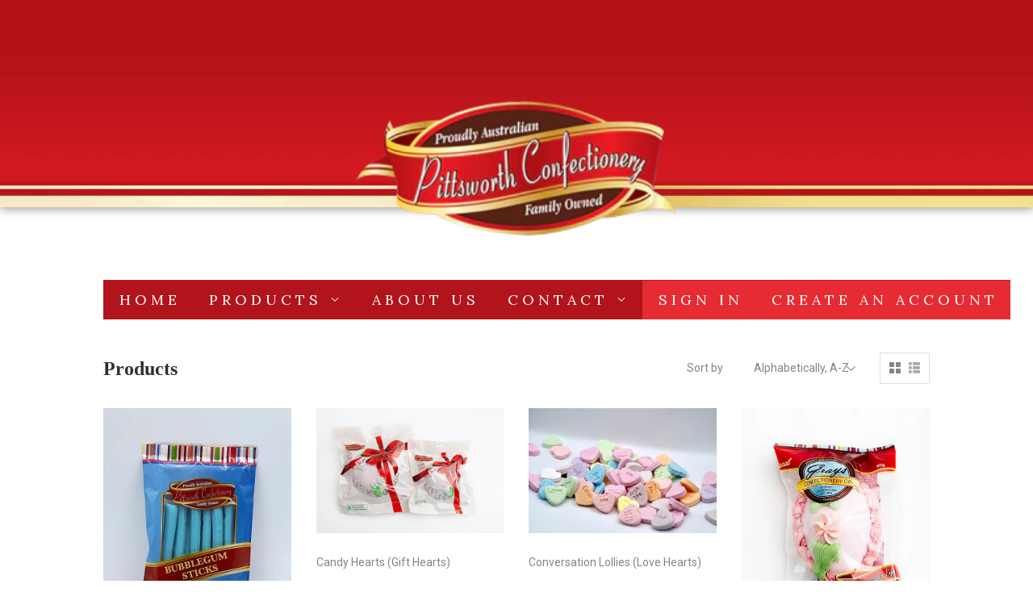

--- FILE ---
content_type: text/html; charset=utf-8
request_url: https://pittsworthconfectionery.com.au/collections/all/confectionery-wholesaler-queensland
body_size: 21959
content:
<!doctype html>
<!--[if lt IE 7]><html class="no-js lt-ie9 lt-ie8 lt-ie7" lang="en"> <![endif]-->
<!--[if IE 7]><html class="no-js lt-ie9 lt-ie8" lang="en"> <![endif]-->
<!--[if IE 8]><html class="no-js lt-ie9" lang="en"> <![endif]-->
<!--[if IE 9 ]><html class="ie9 no-js"> <![endif]-->
<!--[if (gt IE 9)|!(IE)]><!--> <html class="no-touch no-js"> <!--<![endif]-->
<head>
  <script>(function(H){H.className=H.className.replace(/\bno-js\b/,'js')})(document.documentElement)</script>
  <!-- Basic page needs ================================================== -->
  <meta charset="utf-8">
  <meta http-equiv="X-UA-Compatible" content="IE=edge,chrome=1">

  
  <link rel="shortcut icon" href="//pittsworthconfectionery.com.au/cdn/shop/files/PITTSWORTH_CONFECTIONERY_LOGO-01_small_ada56035-5f0f-4e3b-9711-3c8d7d17ec0f_32x32.jpg?v=1629938670" type="image/png" />
  

  <!-- Title and description ================================================== -->
  <title>
  Products &ndash; Tagged &quot;Confectionery Wholesaler Queensland&quot; &ndash; Pittsworth Confectionery
  </title>


  

  <!-- Product meta ================================================== -->
  
<meta property="og:site_name" content="Pittsworth Confectionery">
<meta property="og:url" content="https://pittsworthconfectionery.com.au/collections/all/confectionery-wholesaler-queensland">
<meta property="og:title" content="Products">
<meta property="og:type" content="website">
<meta property="og:description" content="Pittsworth Confectionery">




  <meta name="twitter:card" content="summary">

<meta name="twitter:title" content="Products">
<meta name="twitter:description" content="Pittsworth Confectionery">


  <!-- Helpers ================================================== -->
  <link rel="canonical" href="https://pittsworthconfectionery.com.au/collections/all/confectionery-wholesaler-queensland">
  <meta name="viewport" content="width=device-width,initial-scale=1">

  <!-- CSS ================================================== -->
  <link href="//pittsworthconfectionery.com.au/cdn/shop/t/2/assets/theme.scss.css?v=24626332015114236941767769646" rel="stylesheet" type="text/css" media="all" />
  
  
  
  <link href="//fonts.googleapis.com/css?family=Roboto:400,700" rel="stylesheet" type="text/css" media="all" />



  
    
    
    <link href="//fonts.googleapis.com/css?family=Lora:400" rel="stylesheet" type="text/css" media="all" />
  



  <!-- Header hook for plugins ================================================== -->
  <script>window.performance && window.performance.mark && window.performance.mark('shopify.content_for_header.start');</script><meta name="facebook-domain-verification" content="dj5gp1tx7bc2xto7gl3rmb1qwizwfd">
<meta id="shopify-digital-wallet" name="shopify-digital-wallet" content="/21586535/digital_wallets/dialog">
<meta name="shopify-checkout-api-token" content="122990c2c1e97e3ab8f3fe653818092b">
<meta id="in-context-paypal-metadata" data-shop-id="21586535" data-venmo-supported="false" data-environment="production" data-locale="en_US" data-paypal-v4="true" data-currency="AUD">
<link rel="alternate" type="application/atom+xml" title="Feed" href="/collections/all/confectionery-wholesaler-queensland.atom" />
<script async="async" src="/checkouts/internal/preloads.js?locale=en-AU"></script>
<link rel="preconnect" href="https://shop.app" crossorigin="anonymous">
<script async="async" src="https://shop.app/checkouts/internal/preloads.js?locale=en-AU&shop_id=21586535" crossorigin="anonymous"></script>
<script id="apple-pay-shop-capabilities" type="application/json">{"shopId":21586535,"countryCode":"AU","currencyCode":"AUD","merchantCapabilities":["supports3DS"],"merchantId":"gid:\/\/shopify\/Shop\/21586535","merchantName":"Pittsworth Confectionery","requiredBillingContactFields":["postalAddress","email","phone"],"requiredShippingContactFields":["postalAddress","email","phone"],"shippingType":"shipping","supportedNetworks":["visa","masterCard","amex","jcb"],"total":{"type":"pending","label":"Pittsworth Confectionery","amount":"1.00"},"shopifyPaymentsEnabled":true,"supportsSubscriptions":true}</script>
<script id="shopify-features" type="application/json">{"accessToken":"122990c2c1e97e3ab8f3fe653818092b","betas":["rich-media-storefront-analytics"],"domain":"pittsworthconfectionery.com.au","predictiveSearch":true,"shopId":21586535,"locale":"en"}</script>
<script>var Shopify = Shopify || {};
Shopify.shop = "pittsworth-confectionery.myshopify.com";
Shopify.locale = "en";
Shopify.currency = {"active":"AUD","rate":"1.0"};
Shopify.country = "AU";
Shopify.theme = {"name":"supply","id":195673747,"schema_name":"Supply","schema_version":"2.4.1","theme_store_id":679,"role":"main"};
Shopify.theme.handle = "null";
Shopify.theme.style = {"id":null,"handle":null};
Shopify.cdnHost = "pittsworthconfectionery.com.au/cdn";
Shopify.routes = Shopify.routes || {};
Shopify.routes.root = "/";</script>
<script type="module">!function(o){(o.Shopify=o.Shopify||{}).modules=!0}(window);</script>
<script>!function(o){function n(){var o=[];function n(){o.push(Array.prototype.slice.apply(arguments))}return n.q=o,n}var t=o.Shopify=o.Shopify||{};t.loadFeatures=n(),t.autoloadFeatures=n()}(window);</script>
<script>
  window.ShopifyPay = window.ShopifyPay || {};
  window.ShopifyPay.apiHost = "shop.app\/pay";
  window.ShopifyPay.redirectState = null;
</script>
<script id="shop-js-analytics" type="application/json">{"pageType":"collection"}</script>
<script defer="defer" async type="module" src="//pittsworthconfectionery.com.au/cdn/shopifycloud/shop-js/modules/v2/client.init-shop-cart-sync_BT-GjEfc.en.esm.js"></script>
<script defer="defer" async type="module" src="//pittsworthconfectionery.com.au/cdn/shopifycloud/shop-js/modules/v2/chunk.common_D58fp_Oc.esm.js"></script>
<script defer="defer" async type="module" src="//pittsworthconfectionery.com.au/cdn/shopifycloud/shop-js/modules/v2/chunk.modal_xMitdFEc.esm.js"></script>
<script type="module">
  await import("//pittsworthconfectionery.com.au/cdn/shopifycloud/shop-js/modules/v2/client.init-shop-cart-sync_BT-GjEfc.en.esm.js");
await import("//pittsworthconfectionery.com.au/cdn/shopifycloud/shop-js/modules/v2/chunk.common_D58fp_Oc.esm.js");
await import("//pittsworthconfectionery.com.au/cdn/shopifycloud/shop-js/modules/v2/chunk.modal_xMitdFEc.esm.js");

  window.Shopify.SignInWithShop?.initShopCartSync?.({"fedCMEnabled":true,"windoidEnabled":true});

</script>
<script>
  window.Shopify = window.Shopify || {};
  if (!window.Shopify.featureAssets) window.Shopify.featureAssets = {};
  window.Shopify.featureAssets['shop-js'] = {"shop-cart-sync":["modules/v2/client.shop-cart-sync_DZOKe7Ll.en.esm.js","modules/v2/chunk.common_D58fp_Oc.esm.js","modules/v2/chunk.modal_xMitdFEc.esm.js"],"init-fed-cm":["modules/v2/client.init-fed-cm_B6oLuCjv.en.esm.js","modules/v2/chunk.common_D58fp_Oc.esm.js","modules/v2/chunk.modal_xMitdFEc.esm.js"],"shop-cash-offers":["modules/v2/client.shop-cash-offers_D2sdYoxE.en.esm.js","modules/v2/chunk.common_D58fp_Oc.esm.js","modules/v2/chunk.modal_xMitdFEc.esm.js"],"shop-login-button":["modules/v2/client.shop-login-button_QeVjl5Y3.en.esm.js","modules/v2/chunk.common_D58fp_Oc.esm.js","modules/v2/chunk.modal_xMitdFEc.esm.js"],"pay-button":["modules/v2/client.pay-button_DXTOsIq6.en.esm.js","modules/v2/chunk.common_D58fp_Oc.esm.js","modules/v2/chunk.modal_xMitdFEc.esm.js"],"shop-button":["modules/v2/client.shop-button_DQZHx9pm.en.esm.js","modules/v2/chunk.common_D58fp_Oc.esm.js","modules/v2/chunk.modal_xMitdFEc.esm.js"],"avatar":["modules/v2/client.avatar_BTnouDA3.en.esm.js"],"init-windoid":["modules/v2/client.init-windoid_CR1B-cfM.en.esm.js","modules/v2/chunk.common_D58fp_Oc.esm.js","modules/v2/chunk.modal_xMitdFEc.esm.js"],"init-shop-for-new-customer-accounts":["modules/v2/client.init-shop-for-new-customer-accounts_C_vY_xzh.en.esm.js","modules/v2/client.shop-login-button_QeVjl5Y3.en.esm.js","modules/v2/chunk.common_D58fp_Oc.esm.js","modules/v2/chunk.modal_xMitdFEc.esm.js"],"init-shop-email-lookup-coordinator":["modules/v2/client.init-shop-email-lookup-coordinator_BI7n9ZSv.en.esm.js","modules/v2/chunk.common_D58fp_Oc.esm.js","modules/v2/chunk.modal_xMitdFEc.esm.js"],"init-shop-cart-sync":["modules/v2/client.init-shop-cart-sync_BT-GjEfc.en.esm.js","modules/v2/chunk.common_D58fp_Oc.esm.js","modules/v2/chunk.modal_xMitdFEc.esm.js"],"shop-toast-manager":["modules/v2/client.shop-toast-manager_DiYdP3xc.en.esm.js","modules/v2/chunk.common_D58fp_Oc.esm.js","modules/v2/chunk.modal_xMitdFEc.esm.js"],"init-customer-accounts":["modules/v2/client.init-customer-accounts_D9ZNqS-Q.en.esm.js","modules/v2/client.shop-login-button_QeVjl5Y3.en.esm.js","modules/v2/chunk.common_D58fp_Oc.esm.js","modules/v2/chunk.modal_xMitdFEc.esm.js"],"init-customer-accounts-sign-up":["modules/v2/client.init-customer-accounts-sign-up_iGw4briv.en.esm.js","modules/v2/client.shop-login-button_QeVjl5Y3.en.esm.js","modules/v2/chunk.common_D58fp_Oc.esm.js","modules/v2/chunk.modal_xMitdFEc.esm.js"],"shop-follow-button":["modules/v2/client.shop-follow-button_CqMgW2wH.en.esm.js","modules/v2/chunk.common_D58fp_Oc.esm.js","modules/v2/chunk.modal_xMitdFEc.esm.js"],"checkout-modal":["modules/v2/client.checkout-modal_xHeaAweL.en.esm.js","modules/v2/chunk.common_D58fp_Oc.esm.js","modules/v2/chunk.modal_xMitdFEc.esm.js"],"shop-login":["modules/v2/client.shop-login_D91U-Q7h.en.esm.js","modules/v2/chunk.common_D58fp_Oc.esm.js","modules/v2/chunk.modal_xMitdFEc.esm.js"],"lead-capture":["modules/v2/client.lead-capture_BJmE1dJe.en.esm.js","modules/v2/chunk.common_D58fp_Oc.esm.js","modules/v2/chunk.modal_xMitdFEc.esm.js"],"payment-terms":["modules/v2/client.payment-terms_Ci9AEqFq.en.esm.js","modules/v2/chunk.common_D58fp_Oc.esm.js","modules/v2/chunk.modal_xMitdFEc.esm.js"]};
</script>
<script id="__st">var __st={"a":21586535,"offset":-18000,"reqid":"86fca7fe-6ae8-4d86-8397-a57d609ab327-1769456094","pageurl":"pittsworthconfectionery.com.au\/collections\/all\/confectionery-wholesaler-queensland","u":"55f75514e1a4","p":"collection"};</script>
<script>window.ShopifyPaypalV4VisibilityTracking = true;</script>
<script id="captcha-bootstrap">!function(){'use strict';const t='contact',e='account',n='new_comment',o=[[t,t],['blogs',n],['comments',n],[t,'customer']],c=[[e,'customer_login'],[e,'guest_login'],[e,'recover_customer_password'],[e,'create_customer']],r=t=>t.map((([t,e])=>`form[action*='/${t}']:not([data-nocaptcha='true']) input[name='form_type'][value='${e}']`)).join(','),a=t=>()=>t?[...document.querySelectorAll(t)].map((t=>t.form)):[];function s(){const t=[...o],e=r(t);return a(e)}const i='password',u='form_key',d=['recaptcha-v3-token','g-recaptcha-response','h-captcha-response',i],f=()=>{try{return window.sessionStorage}catch{return}},m='__shopify_v',_=t=>t.elements[u];function p(t,e,n=!1){try{const o=window.sessionStorage,c=JSON.parse(o.getItem(e)),{data:r}=function(t){const{data:e,action:n}=t;return t[m]||n?{data:e,action:n}:{data:t,action:n}}(c);for(const[e,n]of Object.entries(r))t.elements[e]&&(t.elements[e].value=n);n&&o.removeItem(e)}catch(o){console.error('form repopulation failed',{error:o})}}const l='form_type',E='cptcha';function T(t){t.dataset[E]=!0}const w=window,h=w.document,L='Shopify',v='ce_forms',y='captcha';let A=!1;((t,e)=>{const n=(g='f06e6c50-85a8-45c8-87d0-21a2b65856fe',I='https://cdn.shopify.com/shopifycloud/storefront-forms-hcaptcha/ce_storefront_forms_captcha_hcaptcha.v1.5.2.iife.js',D={infoText:'Protected by hCaptcha',privacyText:'Privacy',termsText:'Terms'},(t,e,n)=>{const o=w[L][v],c=o.bindForm;if(c)return c(t,g,e,D).then(n);var r;o.q.push([[t,g,e,D],n]),r=I,A||(h.body.append(Object.assign(h.createElement('script'),{id:'captcha-provider',async:!0,src:r})),A=!0)});var g,I,D;w[L]=w[L]||{},w[L][v]=w[L][v]||{},w[L][v].q=[],w[L][y]=w[L][y]||{},w[L][y].protect=function(t,e){n(t,void 0,e),T(t)},Object.freeze(w[L][y]),function(t,e,n,w,h,L){const[v,y,A,g]=function(t,e,n){const i=e?o:[],u=t?c:[],d=[...i,...u],f=r(d),m=r(i),_=r(d.filter((([t,e])=>n.includes(e))));return[a(f),a(m),a(_),s()]}(w,h,L),I=t=>{const e=t.target;return e instanceof HTMLFormElement?e:e&&e.form},D=t=>v().includes(t);t.addEventListener('submit',(t=>{const e=I(t);if(!e)return;const n=D(e)&&!e.dataset.hcaptchaBound&&!e.dataset.recaptchaBound,o=_(e),c=g().includes(e)&&(!o||!o.value);(n||c)&&t.preventDefault(),c&&!n&&(function(t){try{if(!f())return;!function(t){const e=f();if(!e)return;const n=_(t);if(!n)return;const o=n.value;o&&e.removeItem(o)}(t);const e=Array.from(Array(32),(()=>Math.random().toString(36)[2])).join('');!function(t,e){_(t)||t.append(Object.assign(document.createElement('input'),{type:'hidden',name:u})),t.elements[u].value=e}(t,e),function(t,e){const n=f();if(!n)return;const o=[...t.querySelectorAll(`input[type='${i}']`)].map((({name:t})=>t)),c=[...d,...o],r={};for(const[a,s]of new FormData(t).entries())c.includes(a)||(r[a]=s);n.setItem(e,JSON.stringify({[m]:1,action:t.action,data:r}))}(t,e)}catch(e){console.error('failed to persist form',e)}}(e),e.submit())}));const S=(t,e)=>{t&&!t.dataset[E]&&(n(t,e.some((e=>e===t))),T(t))};for(const o of['focusin','change'])t.addEventListener(o,(t=>{const e=I(t);D(e)&&S(e,y())}));const B=e.get('form_key'),M=e.get(l),P=B&&M;t.addEventListener('DOMContentLoaded',(()=>{const t=y();if(P)for(const e of t)e.elements[l].value===M&&p(e,B);[...new Set([...A(),...v().filter((t=>'true'===t.dataset.shopifyCaptcha))])].forEach((e=>S(e,t)))}))}(h,new URLSearchParams(w.location.search),n,t,e,['guest_login'])})(!0,!0)}();</script>
<script integrity="sha256-4kQ18oKyAcykRKYeNunJcIwy7WH5gtpwJnB7kiuLZ1E=" data-source-attribution="shopify.loadfeatures" defer="defer" src="//pittsworthconfectionery.com.au/cdn/shopifycloud/storefront/assets/storefront/load_feature-a0a9edcb.js" crossorigin="anonymous"></script>
<script crossorigin="anonymous" defer="defer" src="//pittsworthconfectionery.com.au/cdn/shopifycloud/storefront/assets/shopify_pay/storefront-65b4c6d7.js?v=20250812"></script>
<script data-source-attribution="shopify.dynamic_checkout.dynamic.init">var Shopify=Shopify||{};Shopify.PaymentButton=Shopify.PaymentButton||{isStorefrontPortableWallets:!0,init:function(){window.Shopify.PaymentButton.init=function(){};var t=document.createElement("script");t.src="https://pittsworthconfectionery.com.au/cdn/shopifycloud/portable-wallets/latest/portable-wallets.en.js",t.type="module",document.head.appendChild(t)}};
</script>
<script data-source-attribution="shopify.dynamic_checkout.buyer_consent">
  function portableWalletsHideBuyerConsent(e){var t=document.getElementById("shopify-buyer-consent"),n=document.getElementById("shopify-subscription-policy-button");t&&n&&(t.classList.add("hidden"),t.setAttribute("aria-hidden","true"),n.removeEventListener("click",e))}function portableWalletsShowBuyerConsent(e){var t=document.getElementById("shopify-buyer-consent"),n=document.getElementById("shopify-subscription-policy-button");t&&n&&(t.classList.remove("hidden"),t.removeAttribute("aria-hidden"),n.addEventListener("click",e))}window.Shopify?.PaymentButton&&(window.Shopify.PaymentButton.hideBuyerConsent=portableWalletsHideBuyerConsent,window.Shopify.PaymentButton.showBuyerConsent=portableWalletsShowBuyerConsent);
</script>
<script data-source-attribution="shopify.dynamic_checkout.cart.bootstrap">document.addEventListener("DOMContentLoaded",(function(){function t(){return document.querySelector("shopify-accelerated-checkout-cart, shopify-accelerated-checkout")}if(t())Shopify.PaymentButton.init();else{new MutationObserver((function(e,n){t()&&(Shopify.PaymentButton.init(),n.disconnect())})).observe(document.body,{childList:!0,subtree:!0})}}));
</script>
<link id="shopify-accelerated-checkout-styles" rel="stylesheet" media="screen" href="https://pittsworthconfectionery.com.au/cdn/shopifycloud/portable-wallets/latest/accelerated-checkout-backwards-compat.css" crossorigin="anonymous">
<style id="shopify-accelerated-checkout-cart">
        #shopify-buyer-consent {
  margin-top: 1em;
  display: inline-block;
  width: 100%;
}

#shopify-buyer-consent.hidden {
  display: none;
}

#shopify-subscription-policy-button {
  background: none;
  border: none;
  padding: 0;
  text-decoration: underline;
  font-size: inherit;
  cursor: pointer;
}

#shopify-subscription-policy-button::before {
  box-shadow: none;
}

      </style>

<script>window.performance && window.performance.mark && window.performance.mark('shopify.content_for_header.end');</script>

  

<!--[if lt IE 9]>
<script src="//cdnjs.cloudflare.com/ajax/libs/html5shiv/3.7.2/html5shiv.min.js" type="text/javascript"></script>
<script src="//pittsworthconfectionery.com.au/cdn/shop/t/2/assets/respond.min.js?v=87" type="text/javascript"></script>
<link href="//pittsworthconfectionery.com.au/cdn/shop/t/2/assets/respond-proxy.html" id="respond-proxy" rel="respond-proxy" />
<link href="//pittsworthconfectionery.com.au/search?q=0230b2e66cf7b2e033fe8e79fe5ea3a4" id="respond-redirect" rel="respond-redirect" />
<script src="//pittsworthconfectionery.com.au/search?q=0230b2e66cf7b2e033fe8e79fe5ea3a4" type="text/javascript"></script>
<![endif]-->
<!--[if (lte IE 9) ]><script src="//pittsworthconfectionery.com.au/cdn/shop/t/2/assets/match-media.min.js?v=87" type="text/javascript"></script><![endif]-->


  
  

  <script src="//ajax.googleapis.com/ajax/libs/jquery/1.11.0/jquery.min.js" type="text/javascript"></script>
  
  <!--[if (gt IE 9)|!(IE)]><!--><script src="//pittsworthconfectionery.com.au/cdn/shop/t/2/assets/lazysizes.min.js?v=8147953233334221341505276775" async="async"></script><!--<![endif]-->
  <!--[if lte IE 9]><script src="//pittsworthconfectionery.com.au/cdn/shop/t/2/assets/lazysizes.min.js?v=8147953233334221341505276775"></script><![endif]-->

  <!--[if (gt IE 9)|!(IE)]><!--><script src="//pittsworthconfectionery.com.au/cdn/shop/t/2/assets/vendor.js?v=122134087407227584631505276776" defer="defer"></script><!--<![endif]-->
  <!--[if lte IE 9]><script src="//pittsworthconfectionery.com.au/cdn/shop/t/2/assets/vendor.js?v=122134087407227584631505276776"></script><![endif]-->

  <!--[if (gt IE 9)|!(IE)]><!--><script src="//pittsworthconfectionery.com.au/cdn/shop/t/2/assets/theme.js?v=98314232454999097801505276777" defer="defer"></script><!--<![endif]-->
  <!--[if lte IE 9]><script src="//pittsworthconfectionery.com.au/cdn/shop/t/2/assets/theme.js?v=98314232454999097801505276777"></script><![endif]-->


<link href="https://monorail-edge.shopifysvc.com" rel="dns-prefetch">
<script>(function(){if ("sendBeacon" in navigator && "performance" in window) {try {var session_token_from_headers = performance.getEntriesByType('navigation')[0].serverTiming.find(x => x.name == '_s').description;} catch {var session_token_from_headers = undefined;}var session_cookie_matches = document.cookie.match(/_shopify_s=([^;]*)/);var session_token_from_cookie = session_cookie_matches && session_cookie_matches.length === 2 ? session_cookie_matches[1] : "";var session_token = session_token_from_headers || session_token_from_cookie || "";function handle_abandonment_event(e) {var entries = performance.getEntries().filter(function(entry) {return /monorail-edge.shopifysvc.com/.test(entry.name);});if (!window.abandonment_tracked && entries.length === 0) {window.abandonment_tracked = true;var currentMs = Date.now();var navigation_start = performance.timing.navigationStart;var payload = {shop_id: 21586535,url: window.location.href,navigation_start,duration: currentMs - navigation_start,session_token,page_type: "collection"};window.navigator.sendBeacon("https://monorail-edge.shopifysvc.com/v1/produce", JSON.stringify({schema_id: "online_store_buyer_site_abandonment/1.1",payload: payload,metadata: {event_created_at_ms: currentMs,event_sent_at_ms: currentMs}}));}}window.addEventListener('pagehide', handle_abandonment_event);}}());</script>
<script id="web-pixels-manager-setup">(function e(e,d,r,n,o){if(void 0===o&&(o={}),!Boolean(null===(a=null===(i=window.Shopify)||void 0===i?void 0:i.analytics)||void 0===a?void 0:a.replayQueue)){var i,a;window.Shopify=window.Shopify||{};var t=window.Shopify;t.analytics=t.analytics||{};var s=t.analytics;s.replayQueue=[],s.publish=function(e,d,r){return s.replayQueue.push([e,d,r]),!0};try{self.performance.mark("wpm:start")}catch(e){}var l=function(){var e={modern:/Edge?\/(1{2}[4-9]|1[2-9]\d|[2-9]\d{2}|\d{4,})\.\d+(\.\d+|)|Firefox\/(1{2}[4-9]|1[2-9]\d|[2-9]\d{2}|\d{4,})\.\d+(\.\d+|)|Chrom(ium|e)\/(9{2}|\d{3,})\.\d+(\.\d+|)|(Maci|X1{2}).+ Version\/(15\.\d+|(1[6-9]|[2-9]\d|\d{3,})\.\d+)([,.]\d+|)( \(\w+\)|)( Mobile\/\w+|) Safari\/|Chrome.+OPR\/(9{2}|\d{3,})\.\d+\.\d+|(CPU[ +]OS|iPhone[ +]OS|CPU[ +]iPhone|CPU IPhone OS|CPU iPad OS)[ +]+(15[._]\d+|(1[6-9]|[2-9]\d|\d{3,})[._]\d+)([._]\d+|)|Android:?[ /-](13[3-9]|1[4-9]\d|[2-9]\d{2}|\d{4,})(\.\d+|)(\.\d+|)|Android.+Firefox\/(13[5-9]|1[4-9]\d|[2-9]\d{2}|\d{4,})\.\d+(\.\d+|)|Android.+Chrom(ium|e)\/(13[3-9]|1[4-9]\d|[2-9]\d{2}|\d{4,})\.\d+(\.\d+|)|SamsungBrowser\/([2-9]\d|\d{3,})\.\d+/,legacy:/Edge?\/(1[6-9]|[2-9]\d|\d{3,})\.\d+(\.\d+|)|Firefox\/(5[4-9]|[6-9]\d|\d{3,})\.\d+(\.\d+|)|Chrom(ium|e)\/(5[1-9]|[6-9]\d|\d{3,})\.\d+(\.\d+|)([\d.]+$|.*Safari\/(?![\d.]+ Edge\/[\d.]+$))|(Maci|X1{2}).+ Version\/(10\.\d+|(1[1-9]|[2-9]\d|\d{3,})\.\d+)([,.]\d+|)( \(\w+\)|)( Mobile\/\w+|) Safari\/|Chrome.+OPR\/(3[89]|[4-9]\d|\d{3,})\.\d+\.\d+|(CPU[ +]OS|iPhone[ +]OS|CPU[ +]iPhone|CPU IPhone OS|CPU iPad OS)[ +]+(10[._]\d+|(1[1-9]|[2-9]\d|\d{3,})[._]\d+)([._]\d+|)|Android:?[ /-](13[3-9]|1[4-9]\d|[2-9]\d{2}|\d{4,})(\.\d+|)(\.\d+|)|Mobile Safari.+OPR\/([89]\d|\d{3,})\.\d+\.\d+|Android.+Firefox\/(13[5-9]|1[4-9]\d|[2-9]\d{2}|\d{4,})\.\d+(\.\d+|)|Android.+Chrom(ium|e)\/(13[3-9]|1[4-9]\d|[2-9]\d{2}|\d{4,})\.\d+(\.\d+|)|Android.+(UC? ?Browser|UCWEB|U3)[ /]?(15\.([5-9]|\d{2,})|(1[6-9]|[2-9]\d|\d{3,})\.\d+)\.\d+|SamsungBrowser\/(5\.\d+|([6-9]|\d{2,})\.\d+)|Android.+MQ{2}Browser\/(14(\.(9|\d{2,})|)|(1[5-9]|[2-9]\d|\d{3,})(\.\d+|))(\.\d+|)|K[Aa][Ii]OS\/(3\.\d+|([4-9]|\d{2,})\.\d+)(\.\d+|)/},d=e.modern,r=e.legacy,n=navigator.userAgent;return n.match(d)?"modern":n.match(r)?"legacy":"unknown"}(),u="modern"===l?"modern":"legacy",c=(null!=n?n:{modern:"",legacy:""})[u],f=function(e){return[e.baseUrl,"/wpm","/b",e.hashVersion,"modern"===e.buildTarget?"m":"l",".js"].join("")}({baseUrl:d,hashVersion:r,buildTarget:u}),m=function(e){var d=e.version,r=e.bundleTarget,n=e.surface,o=e.pageUrl,i=e.monorailEndpoint;return{emit:function(e){var a=e.status,t=e.errorMsg,s=(new Date).getTime(),l=JSON.stringify({metadata:{event_sent_at_ms:s},events:[{schema_id:"web_pixels_manager_load/3.1",payload:{version:d,bundle_target:r,page_url:o,status:a,surface:n,error_msg:t},metadata:{event_created_at_ms:s}}]});if(!i)return console&&console.warn&&console.warn("[Web Pixels Manager] No Monorail endpoint provided, skipping logging."),!1;try{return self.navigator.sendBeacon.bind(self.navigator)(i,l)}catch(e){}var u=new XMLHttpRequest;try{return u.open("POST",i,!0),u.setRequestHeader("Content-Type","text/plain"),u.send(l),!0}catch(e){return console&&console.warn&&console.warn("[Web Pixels Manager] Got an unhandled error while logging to Monorail."),!1}}}}({version:r,bundleTarget:l,surface:e.surface,pageUrl:self.location.href,monorailEndpoint:e.monorailEndpoint});try{o.browserTarget=l,function(e){var d=e.src,r=e.async,n=void 0===r||r,o=e.onload,i=e.onerror,a=e.sri,t=e.scriptDataAttributes,s=void 0===t?{}:t,l=document.createElement("script"),u=document.querySelector("head"),c=document.querySelector("body");if(l.async=n,l.src=d,a&&(l.integrity=a,l.crossOrigin="anonymous"),s)for(var f in s)if(Object.prototype.hasOwnProperty.call(s,f))try{l.dataset[f]=s[f]}catch(e){}if(o&&l.addEventListener("load",o),i&&l.addEventListener("error",i),u)u.appendChild(l);else{if(!c)throw new Error("Did not find a head or body element to append the script");c.appendChild(l)}}({src:f,async:!0,onload:function(){if(!function(){var e,d;return Boolean(null===(d=null===(e=window.Shopify)||void 0===e?void 0:e.analytics)||void 0===d?void 0:d.initialized)}()){var d=window.webPixelsManager.init(e)||void 0;if(d){var r=window.Shopify.analytics;r.replayQueue.forEach((function(e){var r=e[0],n=e[1],o=e[2];d.publishCustomEvent(r,n,o)})),r.replayQueue=[],r.publish=d.publishCustomEvent,r.visitor=d.visitor,r.initialized=!0}}},onerror:function(){return m.emit({status:"failed",errorMsg:"".concat(f," has failed to load")})},sri:function(e){var d=/^sha384-[A-Za-z0-9+/=]+$/;return"string"==typeof e&&d.test(e)}(c)?c:"",scriptDataAttributes:o}),m.emit({status:"loading"})}catch(e){m.emit({status:"failed",errorMsg:(null==e?void 0:e.message)||"Unknown error"})}}})({shopId: 21586535,storefrontBaseUrl: "https://pittsworthconfectionery.com.au",extensionsBaseUrl: "https://extensions.shopifycdn.com/cdn/shopifycloud/web-pixels-manager",monorailEndpoint: "https://monorail-edge.shopifysvc.com/unstable/produce_batch",surface: "storefront-renderer",enabledBetaFlags: ["2dca8a86"],webPixelsConfigList: [{"id":"815104191","configuration":"{\"pixel_id\":\"29381033168154271\",\"pixel_type\":\"facebook_pixel\"}","eventPayloadVersion":"v1","runtimeContext":"OPEN","scriptVersion":"ca16bc87fe92b6042fbaa3acc2fbdaa6","type":"APP","apiClientId":2329312,"privacyPurposes":["ANALYTICS","MARKETING","SALE_OF_DATA"],"dataSharingAdjustments":{"protectedCustomerApprovalScopes":["read_customer_address","read_customer_email","read_customer_name","read_customer_personal_data","read_customer_phone"]}},{"id":"shopify-app-pixel","configuration":"{}","eventPayloadVersion":"v1","runtimeContext":"STRICT","scriptVersion":"0450","apiClientId":"shopify-pixel","type":"APP","privacyPurposes":["ANALYTICS","MARKETING"]},{"id":"shopify-custom-pixel","eventPayloadVersion":"v1","runtimeContext":"LAX","scriptVersion":"0450","apiClientId":"shopify-pixel","type":"CUSTOM","privacyPurposes":["ANALYTICS","MARKETING"]}],isMerchantRequest: false,initData: {"shop":{"name":"Pittsworth Confectionery","paymentSettings":{"currencyCode":"AUD"},"myshopifyDomain":"pittsworth-confectionery.myshopify.com","countryCode":"AU","storefrontUrl":"https:\/\/pittsworthconfectionery.com.au"},"customer":null,"cart":null,"checkout":null,"productVariants":[],"purchasingCompany":null},},"https://pittsworthconfectionery.com.au/cdn","fcfee988w5aeb613cpc8e4bc33m6693e112",{"modern":"","legacy":""},{"shopId":"21586535","storefrontBaseUrl":"https:\/\/pittsworthconfectionery.com.au","extensionBaseUrl":"https:\/\/extensions.shopifycdn.com\/cdn\/shopifycloud\/web-pixels-manager","surface":"storefront-renderer","enabledBetaFlags":"[\"2dca8a86\"]","isMerchantRequest":"false","hashVersion":"fcfee988w5aeb613cpc8e4bc33m6693e112","publish":"custom","events":"[[\"page_viewed\",{}],[\"collection_viewed\",{\"collection\":{\"id\":\"\",\"title\":\"Products\",\"productVariants\":[{\"price\":{\"amount\":3.05,\"currencyCode\":\"AUD\"},\"product\":{\"title\":\"Bubble gum Sticks\",\"vendor\":\"Pittsworth Confectionery\",\"id\":\"4034391375975\",\"untranslatedTitle\":\"Bubble gum Sticks\",\"url\":\"\/products\/bubble-gum-flavoured-sticks\",\"type\":\"Lollies\"},\"id\":\"30022193578087\",\"image\":{\"src\":\"\/\/pittsworthconfectionery.com.au\/cdn\/shop\/files\/BubblegumstickSmall.jpg?v=1754870876\"},\"sku\":\"\",\"title\":\"100grams\",\"untranslatedTitle\":\"100grams\"},{\"price\":{\"amount\":7.95,\"currencyCode\":\"AUD\"},\"product\":{\"title\":\"Candy Hearts (Gift Hearts)\",\"vendor\":\"Pittsworth Confectionery\",\"id\":\"7442157633727\",\"untranslatedTitle\":\"Candy Hearts (Gift Hearts)\",\"url\":\"\/products\/candy-heart\",\"type\":\"Easter Eggs, Lollies , Candy\"},\"id\":\"42716745105599\",\"image\":{\"src\":\"\/\/pittsworthconfectionery.com.au\/cdn\/shop\/files\/Grays130gHeart_Packaging-6yellowh1small.jpg?v=1704936058\"},\"sku\":\"\",\"title\":\"Small \/ Yellow\/Banana\",\"untranslatedTitle\":\"Small \/ Yellow\/Banana\"},{\"price\":{\"amount\":3.0,\"currencyCode\":\"AUD\"},\"product\":{\"title\":\"Conversation Lollies (Love Hearts)\",\"vendor\":\"Pittsworth Confectionery\",\"id\":\"12445541779\",\"untranslatedTitle\":\"Conversation Lollies (Love Hearts)\",\"url\":\"\/products\/conversation-lollies-love-hearts\",\"type\":\"Lollies, Candy\"},\"id\":\"52170120467\",\"image\":{\"src\":\"\/\/pittsworthconfectionery.com.au\/cdn\/shop\/files\/ConversationHeartsSmall.jpg?v=1691445914\"},\"sku\":\"\",\"title\":\"100 grams\",\"untranslatedTitle\":\"100 grams\"},{\"price\":{\"amount\":3.98,\"currencyCode\":\"AUD\"},\"product\":{\"title\":\"Easter Egg E1 80g\",\"vendor\":\"Pittsworth Confectionery\",\"id\":\"12445695251\",\"untranslatedTitle\":\"Easter Egg E1 80g\",\"url\":\"\/products\/easter-egg-e1\",\"type\":\"Easter Eggs, Lollies , Candy\"},\"id\":\"52174421395\",\"image\":{\"src\":\"\/\/pittsworthconfectionery.com.au\/cdn\/shop\/products\/Grays80gEggpackaged-7resizeyellow.jpg?v=1695249133\"},\"sku\":\"\",\"title\":\"Yellow-Banana\/second flavour on the back\",\"untranslatedTitle\":\"Yellow-Banana\/second flavour on the back\"},{\"price\":{\"amount\":6.95,\"currencyCode\":\"AUD\"},\"product\":{\"title\":\"Easter Egg E2 130g\",\"vendor\":\"Pittsworth Confectionery\",\"id\":\"12445712147\",\"untranslatedTitle\":\"Easter Egg E2 130g\",\"url\":\"\/products\/easter-egg-e2\",\"type\":\"Easter Eggs, Lollies, Candy\"},\"id\":\"52174917139\",\"image\":{\"src\":\"\/\/pittsworthconfectionery.com.au\/cdn\/shop\/files\/130ggraysyellowsmall.jpg?v=1692589066\"},\"sku\":\"\",\"title\":\"Yellow-Banana Front Second colour on the back\",\"untranslatedTitle\":\"Yellow-Banana Front Second colour on the back\"},{\"price\":{\"amount\":13.65,\"currencyCode\":\"AUD\"},\"product\":{\"title\":\"Easter Egg E3 250g\",\"vendor\":\"Pittsworth Confectionery\",\"id\":\"12445727059\",\"untranslatedTitle\":\"Easter Egg E3 250g\",\"url\":\"\/products\/easter-egg-e3\",\"type\":\"Easter Eggs, Lollies , Candy\"},\"id\":\"52175351379\",\"image\":{\"src\":\"\/\/pittsworthconfectionery.com.au\/cdn\/shop\/products\/Grays250gEggPackaged-2smallyellow.jpg?v=1695249163\"},\"sku\":\"\",\"title\":\"Yellow-Banana Front Second colour on back\",\"untranslatedTitle\":\"Yellow-Banana Front Second colour on back\"},{\"price\":{\"amount\":16.95,\"currencyCode\":\"AUD\"},\"product\":{\"title\":\"Easter Egg E4 300g\",\"vendor\":\"Pittsworth Confectionery\",\"id\":\"1417279996007\",\"untranslatedTitle\":\"Easter Egg E4 300g\",\"url\":\"\/products\/easter-egg-e4-1\",\"type\":\"Easter Eggs, Lollies , Candy\"},\"id\":\"12506198016103\",\"image\":{\"src\":\"\/\/pittsworthconfectionery.com.au\/cdn\/shop\/products\/Grays300gEggPackaged-5yellowsmall.jpg?v=1662966355\"},\"sku\":\"\",\"title\":\"Yellow-Banana Front Second colour\/flavour on back \/ 300g\",\"untranslatedTitle\":\"Yellow-Banana Front Second colour\/flavour on back \/ 300g\"},{\"price\":{\"amount\":3.0,\"currencyCode\":\"AUD\"},\"product\":{\"title\":\"Extra Strong  Peppermints (Hot)\",\"vendor\":\"Pittsworth Confectionery\",\"id\":\"12445610515\",\"untranslatedTitle\":\"Extra Strong  Peppermints (Hot)\",\"url\":\"\/products\/hot-peppermints\",\"type\":\"Lollies\"},\"id\":\"52171978835\",\"image\":{\"src\":\"\/\/pittsworthconfectionery.com.au\/cdn\/shop\/files\/170gHotpeppermintsSmall.jpg?v=1691371315\"},\"sku\":\"\",\"title\":\"170g\",\"untranslatedTitle\":\"170g\"},{\"price\":{\"amount\":25.0,\"currencyCode\":\"AUD\"},\"product\":{\"title\":\"Hampers For All Occasions\",\"vendor\":\"Pittsworth Confectionery\",\"id\":\"68875911187\",\"untranslatedTitle\":\"Hampers For All Occasions\",\"url\":\"\/products\/hampers\",\"type\":\"Easter Eggs, Gifts, Hampers\"},\"id\":\"686960017427\",\"image\":{\"src\":\"\/\/pittsworthconfectionery.com.au\/cdn\/shop\/products\/IMG_1925.JPG?v=1512368248\"},\"sku\":\"\",\"title\":\"$25.00 \/ Easter Hamper\",\"untranslatedTitle\":\"$25.00 \/ Easter Hamper\"},{\"price\":{\"amount\":15.95,\"currencyCode\":\"AUD\"},\"product\":{\"title\":\"Mother's Day Heart's \u0026 Father's Day Heart's\",\"vendor\":\"Pittsworth Confectionery\",\"id\":\"6617514508479\",\"untranslatedTitle\":\"Mother's Day Heart's \u0026 Father's Day Heart's\",\"url\":\"\/products\/mother-days-hearts\",\"type\":\"Gifts\"},\"id\":\"39567172567231\",\"image\":{\"src\":\"\/\/pittsworthconfectionery.com.au\/cdn\/shop\/files\/IMG_1641_Small_Hearts_Small_c0906ec5-5dd8-4b21-908c-03c9b2b155e6.jpg?v=1768189104\"},\"sku\":\"\",\"title\":\"130g \/ Yellow-Banana\",\"untranslatedTitle\":\"130g \/ Yellow-Banana\"},{\"price\":{\"amount\":3.0,\"currencyCode\":\"AUD\"},\"product\":{\"title\":\"Musk Lollies\",\"vendor\":\"Pittsworth Confectionery\",\"id\":\"12445623699\",\"untranslatedTitle\":\"Musk Lollies\",\"url\":\"\/products\/musk-lollies\",\"type\":\"Lollies\"},\"id\":\"39385918931135\",\"image\":{\"src\":\"\/\/pittsworthconfectionery.com.au\/cdn\/shop\/files\/170gMuskSmall.jpg?v=1691372307\"},\"sku\":\"\",\"title\":\"170g\",\"untranslatedTitle\":\"170g\"},{\"price\":{\"amount\":3.05,\"currencyCode\":\"AUD\"},\"product\":{\"title\":\"Musk Sticks\",\"vendor\":\"Pittsworth Confectionery\",\"id\":\"12445637523\",\"untranslatedTitle\":\"Musk Sticks\",\"url\":\"\/products\/musk-sticks\",\"type\":\"Lollies\"},\"id\":\"52172734291\",\"image\":{\"src\":\"\/\/pittsworthconfectionery.com.au\/cdn\/shop\/files\/MuskSticksSmall.jpg?v=1754870858\"},\"sku\":\"\",\"title\":\"100 grams\",\"untranslatedTitle\":\"100 grams\"},{\"price\":{\"amount\":3.0,\"currencyCode\":\"AUD\"},\"product\":{\"title\":\"Spearmint Lollies\",\"vendor\":\"Pittsworth Confectionery\",\"id\":\"12445642899\",\"untranslatedTitle\":\"Spearmint Lollies\",\"url\":\"\/products\/spearmint-lollies\",\"type\":\"Lollies\"},\"id\":\"52172898067\",\"image\":{\"src\":\"\/\/pittsworthconfectionery.com.au\/cdn\/shop\/files\/170gSpearmintSmall.jpg?v=1691373830\"},\"sku\":\"\",\"title\":\"170g\",\"untranslatedTitle\":\"170g\"},{\"price\":{\"amount\":3.05,\"currencyCode\":\"AUD\"},\"product\":{\"title\":\"Spearmint Sticks\",\"vendor\":\"Pittsworth Confectionery\",\"id\":\"12445656019\",\"untranslatedTitle\":\"Spearmint Sticks\",\"url\":\"\/products\/spearmint-sticks\",\"type\":\"Lollies\"},\"id\":\"52173308947\",\"image\":{\"src\":\"\/\/pittsworthconfectionery.com.au\/cdn\/shop\/files\/SpearmintsticksSmall.jpg?v=1754870893\"},\"sku\":\"\",\"title\":\"100 grams\",\"untranslatedTitle\":\"100 grams\"}]}}]]"});</script><script>
  window.ShopifyAnalytics = window.ShopifyAnalytics || {};
  window.ShopifyAnalytics.meta = window.ShopifyAnalytics.meta || {};
  window.ShopifyAnalytics.meta.currency = 'AUD';
  var meta = {"products":[{"id":4034391375975,"gid":"gid:\/\/shopify\/Product\/4034391375975","vendor":"Pittsworth Confectionery","type":"Lollies","handle":"bubble-gum-flavoured-sticks","variants":[{"id":30022193578087,"price":305,"name":"Bubble gum Sticks - 100grams","public_title":"100grams","sku":""},{"id":30022193643623,"price":1195,"name":"Bubble gum Sticks - 500grams","public_title":"500grams","sku":""},{"id":30022193709159,"price":1890,"name":"Bubble gum Sticks - 1.5kilograms","public_title":"1.5kilograms","sku":""}],"remote":false},{"id":7442157633727,"gid":"gid:\/\/shopify\/Product\/7442157633727","vendor":"Pittsworth Confectionery","type":"Easter Eggs, Lollies , Candy","handle":"candy-heart","variants":[{"id":42716745105599,"price":795,"name":"Candy Hearts (Gift Hearts) - Small \/ Yellow\/Banana","public_title":"Small \/ Yellow\/Banana","sku":""},{"id":42716745138367,"price":795,"name":"Candy Hearts (Gift Hearts) - Small \/ White\/ Peppermint","public_title":"Small \/ White\/ Peppermint","sku":""},{"id":42716745171135,"price":795,"name":"Candy Hearts (Gift Hearts) - Small \/ Pink\/Musk","public_title":"Small \/ Pink\/Musk","sku":""},{"id":42716745203903,"price":795,"name":"Candy Hearts (Gift Hearts) - Small \/ Blue\/Bubblegum","public_title":"Small \/ Blue\/Bubblegum","sku":""},{"id":42716745236671,"price":795,"name":"Candy Hearts (Gift Hearts) - Small \/ Green\/Lime","public_title":"Small \/ Green\/Lime","sku":""},{"id":42716745269439,"price":795,"name":"Candy Hearts (Gift Hearts) - Small \/ Orange\/Mango","public_title":"Small \/ Orange\/Mango","sku":""},{"id":42716745302207,"price":795,"name":"Candy Hearts (Gift Hearts) - Small \/ Purple\/Aniseed","public_title":"Small \/ Purple\/Aniseed","sku":""},{"id":42716745334975,"price":1695,"name":"Candy Hearts (Gift Hearts) - Large \/ Yellow\/Banana","public_title":"Large \/ Yellow\/Banana","sku":""},{"id":42716745367743,"price":1695,"name":"Candy Hearts (Gift Hearts) - Large \/ White\/ Peppermint","public_title":"Large \/ White\/ Peppermint","sku":""},{"id":42716745400511,"price":1695,"name":"Candy Hearts (Gift Hearts) - Large \/ Pink\/Musk","public_title":"Large \/ Pink\/Musk","sku":""},{"id":42716745433279,"price":1695,"name":"Candy Hearts (Gift Hearts) - Large \/ Blue\/Bubblegum","public_title":"Large \/ Blue\/Bubblegum","sku":""},{"id":42716745466047,"price":1695,"name":"Candy Hearts (Gift Hearts) - Large \/ Green\/Lime","public_title":"Large \/ Green\/Lime","sku":""},{"id":42716745498815,"price":1695,"name":"Candy Hearts (Gift Hearts) - Large \/ Orange\/Mango","public_title":"Large \/ Orange\/Mango","sku":""},{"id":42716745531583,"price":1695,"name":"Candy Hearts (Gift Hearts) - Large \/ Purple\/Aniseed","public_title":"Large \/ Purple\/Aniseed","sku":""}],"remote":false},{"id":12445541779,"gid":"gid:\/\/shopify\/Product\/12445541779","vendor":"Pittsworth Confectionery","type":"Lollies, Candy","handle":"conversation-lollies-love-hearts","variants":[{"id":52170120467,"price":300,"name":"Conversation Lollies (Love Hearts) - 100 grams","public_title":"100 grams","sku":""},{"id":41481374990527,"price":865,"name":"Conversation Lollies (Love Hearts) - 500 grams","public_title":"500 grams","sku":""},{"id":41481375023295,"price":1670,"name":"Conversation Lollies (Love Hearts) - 1 kilograms","public_title":"1 kilograms","sku":""},{"id":52170120531,"price":2470,"name":"Conversation Lollies (Love Hearts) - 2 kilograms","public_title":"2 kilograms","sku":""},{"id":52170120595,"price":11300,"name":"Conversation Lollies (Love Hearts) - 8 kilograms","public_title":"8 kilograms","sku":""},{"id":52170120659,"price":12552,"name":"Conversation Lollies (Love Hearts) - 12 kilograms","public_title":"12 kilograms","sku":""}],"remote":false},{"id":12445695251,"gid":"gid:\/\/shopify\/Product\/12445695251","vendor":"Pittsworth Confectionery","type":"Easter Eggs, Lollies , Candy","handle":"easter-egg-e1","variants":[{"id":52174421395,"price":398,"name":"Easter Egg E1 80g - Yellow-Banana\/second flavour on the back","public_title":"Yellow-Banana\/second flavour on the back","sku":""},{"id":52174421459,"price":398,"name":"Easter Egg E1 80g - Blue-Bubblegum\/second flavour on the back","public_title":"Blue-Bubblegum\/second flavour on the back","sku":""},{"id":52174421523,"price":398,"name":"Easter Egg E1 80g - Pink-Musk\/second flavour on the back","public_title":"Pink-Musk\/second flavour on the back","sku":""},{"id":52174421587,"price":398,"name":"Easter Egg E1 80g - White - Lemonade\/ second flavour on the back","public_title":"White - Lemonade\/ second flavour on the back","sku":""},{"id":12196249370692,"price":398,"name":"Easter Egg E1 80g - Green - Lime\/second flavour on the back","public_title":"Green - Lime\/second flavour on the back","sku":""},{"id":38216319369407,"price":398,"name":"Easter Egg E1 80g - Purple- Blackcurrant\/ second flavour on the back","public_title":"Purple- Blackcurrant\/ second flavour on the back","sku":""},{"id":39334950600895,"price":398,"name":"Easter Egg E1 80g - Orange- Mango\/second flavour on the back","public_title":"Orange- Mango\/second flavour on the back","sku":""}],"remote":false},{"id":12445712147,"gid":"gid:\/\/shopify\/Product\/12445712147","vendor":"Pittsworth Confectionery","type":"Easter Eggs, Lollies, Candy","handle":"easter-egg-e2","variants":[{"id":52174917139,"price":695,"name":"Easter Egg E2 130g - Yellow-Banana Front Second colour on the back","public_title":"Yellow-Banana Front Second colour on the back","sku":""},{"id":52174917267,"price":695,"name":"Easter Egg E2 130g - Blue-Bubblegum Front Second colour on the back","public_title":"Blue-Bubblegum Front Second colour on the back","sku":""},{"id":52174917459,"price":695,"name":"Easter Egg E2 130g - Pink-Musk Front Second colour on the back","public_title":"Pink-Musk Front Second colour on the back","sku":""},{"id":52174917587,"price":695,"name":"Easter Egg E2 130g - White-Peppermint Front Second colour on the back","public_title":"White-Peppermint Front Second colour on the back","sku":""},{"id":52174917715,"price":695,"name":"Easter Egg E2 130g - Mauve-Aniseed Front Second colour on the back","public_title":"Mauve-Aniseed Front Second colour on the back","sku":""},{"id":52174917907,"price":695,"name":"Easter Egg E2 130g - Green-Lime Front Second colour on the back","public_title":"Green-Lime Front Second colour on the back","sku":""},{"id":41720094195903,"price":695,"name":"Easter Egg E2 130g - Orange- Mango Second colour on the back","public_title":"Orange- Mango Second colour on the back","sku":""}],"remote":false},{"id":12445727059,"gid":"gid:\/\/shopify\/Product\/12445727059","vendor":"Pittsworth Confectionery","type":"Easter Eggs, Lollies , Candy","handle":"easter-egg-e3","variants":[{"id":52175351379,"price":1365,"name":"Easter Egg E3 250g - Yellow-Banana Front Second colour on back","public_title":"Yellow-Banana Front Second colour on back","sku":""},{"id":52175351443,"price":1365,"name":"Easter Egg E3 250g - Blue-Bubblegum Front Second colour\/flavour on back","public_title":"Blue-Bubblegum Front Second colour\/flavour on back","sku":""},{"id":52175351507,"price":1365,"name":"Easter Egg E3 250g - Pink-Musk Front Second colour\/flavour on back","public_title":"Pink-Musk Front Second colour\/flavour on back","sku":""},{"id":52175351571,"price":1365,"name":"Easter Egg E3 250g - White-Peppermint Front Second colour\/flavour on back","public_title":"White-Peppermint Front Second colour\/flavour on back","sku":""},{"id":12196256481348,"price":1365,"name":"Easter Egg E3 250g - Purple - Aniseed Front Second colour\/flavour on back","public_title":"Purple - Aniseed Front Second colour\/flavour on back","sku":""},{"id":12196256972868,"price":1365,"name":"Easter Egg E3 250g - Green - Lime Front Second colour\/flavour on back","public_title":"Green - Lime Front Second colour\/flavour on back","sku":""},{"id":39334952468671,"price":1365,"name":"Easter Egg E3 250g - Orange-Mango Front Second\/flavour on back","public_title":"Orange-Mango Front Second\/flavour on back","sku":""}],"remote":false},{"id":1417279996007,"gid":"gid:\/\/shopify\/Product\/1417279996007","vendor":"Pittsworth Confectionery","type":"Easter Eggs, Lollies , Candy","handle":"easter-egg-e4-1","variants":[{"id":12506198016103,"price":1695,"name":"Easter Egg E4 300g - Yellow-Banana Front Second colour\/flavour on back \/ 300g","public_title":"Yellow-Banana Front Second colour\/flavour on back \/ 300g","sku":""},{"id":12506198114407,"price":1695,"name":"Easter Egg E4 300g - Blue-Bubblegum Front Second colour\/flavour on back \/ 300g","public_title":"Blue-Bubblegum Front Second colour\/flavour on back \/ 300g","sku":""},{"id":12506198212711,"price":1695,"name":"Easter Egg E4 300g - Pink-Musk Front Second colour\/flavour on back \/ 300g","public_title":"Pink-Musk Front Second colour\/flavour on back \/ 300g","sku":""},{"id":12506198311015,"price":1695,"name":"Easter Egg E4 300g - White-Peppermint Front Second colour\/flavour on back \/ 300g","public_title":"White-Peppermint Front Second colour\/flavour on back \/ 300g","sku":""},{"id":12506198409319,"price":1695,"name":"Easter Egg E4 300g - Purple - Aniseed Front Second colour\/flavour on back \/ 300g","public_title":"Purple - Aniseed Front Second colour\/flavour on back \/ 300g","sku":""},{"id":12506198507623,"price":1695,"name":"Easter Egg E4 300g - Green - Lime Front Second colour\/flavour on back \/ 300g","public_title":"Green - Lime Front Second colour\/flavour on back \/ 300g","sku":""},{"id":39334954074303,"price":1695,"name":"Easter Egg E4 300g - Orange-Mango Front Second colour\/flavour on back \/ 300g","public_title":"Orange-Mango Front Second colour\/flavour on back \/ 300g","sku":""}],"remote":false},{"id":12445610515,"gid":"gid:\/\/shopify\/Product\/12445610515","vendor":"Pittsworth Confectionery","type":"Lollies","handle":"hot-peppermints","variants":[{"id":52171978835,"price":300,"name":"Extra Strong  Peppermints (Hot) - 170g","public_title":"170g","sku":""},{"id":12196217716804,"price":850,"name":"Extra Strong  Peppermints (Hot) - 500g","public_title":"500g","sku":""},{"id":12196217749572,"price":1480,"name":"Extra Strong  Peppermints (Hot) - 1kg","public_title":"1kg","sku":""},{"id":12196217782340,"price":2450,"name":"Extra Strong  Peppermints (Hot) - 2kg","public_title":"2kg","sku":""},{"id":42439825916095,"price":4425,"name":"Extra Strong  Peppermints (Hot) - 5kg","public_title":"5kg","sku":""}],"remote":false},{"id":68875911187,"gid":"gid:\/\/shopify\/Product\/68875911187","vendor":"Pittsworth Confectionery","type":"Easter Eggs, Gifts, Hampers","handle":"hampers","variants":[{"id":686960017427,"price":2500,"name":"Hampers For All Occasions - $25.00 \/ Easter Hamper","public_title":"$25.00 \/ Easter Hamper","sku":""},{"id":686968176659,"price":2500,"name":"Hampers For All Occasions - $25.00 \/ Lolly Hamper","public_title":"$25.00 \/ Lolly Hamper","sku":""},{"id":686968274963,"price":2500,"name":"Hampers For All Occasions - $25.00 \/ Easter \/ Lolly Hamper","public_title":"$25.00 \/ Easter \/ Lolly Hamper","sku":""},{"id":44109765181631,"price":2500,"name":"Hampers For All Occasions - $25.00 \/ Fathers Day Hamper","public_title":"$25.00 \/ Fathers Day Hamper","sku":""},{"id":44109765214399,"price":2500,"name":"Hampers For All Occasions - $25.00 \/ Mothers Day Hamper","public_title":"$25.00 \/ Mothers Day Hamper","sku":""},{"id":686968373267,"price":3500,"name":"Hampers For All Occasions - $35.00 \/ Easter Hamper","public_title":"$35.00 \/ Easter Hamper","sku":""},{"id":686968471571,"price":3500,"name":"Hampers For All Occasions - $35.00 \/ Lolly Hamper","public_title":"$35.00 \/ Lolly Hamper","sku":""},{"id":686968569875,"price":3500,"name":"Hampers For All Occasions - $35.00 \/ Easter \/ Lolly Hamper","public_title":"$35.00 \/ Easter \/ Lolly Hamper","sku":""},{"id":44109765247167,"price":2500,"name":"Hampers For All Occasions - $35.00 \/ Fathers Day Hamper","public_title":"$35.00 \/ Fathers Day Hamper","sku":""},{"id":44109765279935,"price":2500,"name":"Hampers For All Occasions - $35.00 \/ Mothers Day Hamper","public_title":"$35.00 \/ Mothers Day Hamper","sku":""},{"id":686968668179,"price":4500,"name":"Hampers For All Occasions - $45.00 \/ Easter Hamper","public_title":"$45.00 \/ Easter Hamper","sku":""},{"id":686968766483,"price":4500,"name":"Hampers For All Occasions - $45.00 \/ Lolly Hamper","public_title":"$45.00 \/ Lolly Hamper","sku":""},{"id":686968864787,"price":4500,"name":"Hampers For All Occasions - $45.00 \/ Easter \/ Lolly Hamper","public_title":"$45.00 \/ Easter \/ Lolly Hamper","sku":""},{"id":44109765312703,"price":2500,"name":"Hampers For All Occasions - $45.00 \/ Fathers Day Hamper","public_title":"$45.00 \/ Fathers Day Hamper","sku":""},{"id":44109765345471,"price":2500,"name":"Hampers For All Occasions - $45.00 \/ Mothers Day Hamper","public_title":"$45.00 \/ Mothers Day Hamper","sku":""},{"id":686968963091,"price":5500,"name":"Hampers For All Occasions - $55.00 \/ Easter Hamper","public_title":"$55.00 \/ Easter Hamper","sku":""},{"id":686969061395,"price":5500,"name":"Hampers For All Occasions - $55.00 \/ Lolly Hamper","public_title":"$55.00 \/ Lolly Hamper","sku":""},{"id":686969159699,"price":5500,"name":"Hampers For All Occasions - $55.00 \/ Easter \/ Lolly Hamper","public_title":"$55.00 \/ Easter \/ Lolly Hamper","sku":""},{"id":44109765378239,"price":2500,"name":"Hampers For All Occasions - $55.00 \/ Fathers Day Hamper","public_title":"$55.00 \/ Fathers Day Hamper","sku":""},{"id":44109765411007,"price":2500,"name":"Hampers For All Occasions - $55.00 \/ Mothers Day Hamper","public_title":"$55.00 \/ Mothers Day Hamper","sku":""}],"remote":false},{"id":6617514508479,"gid":"gid:\/\/shopify\/Product\/6617514508479","vendor":"Pittsworth Confectionery","type":"Gifts","handle":"mother-days-hearts","variants":[{"id":39567172567231,"price":1595,"name":"Mother's Day Heart's \u0026 Father's Day Heart's - 130g \/ Yellow-Banana","public_title":"130g \/ Yellow-Banana","sku":""},{"id":39567172599999,"price":1595,"name":"Mother's Day Heart's \u0026 Father's Day Heart's - 130g \/ Pink-Musk","public_title":"130g \/ Pink-Musk","sku":""},{"id":39567172632767,"price":1595,"name":"Mother's Day Heart's \u0026 Father's Day Heart's - 130g \/ White-Peppermint","public_title":"130g \/ White-Peppermint","sku":""},{"id":39567172665535,"price":1595,"name":"Mother's Day Heart's \u0026 Father's Day Heart's - 130g \/ Blue-Bubblegum","public_title":"130g \/ Blue-Bubblegum","sku":""},{"id":39567172698303,"price":1595,"name":"Mother's Day Heart's \u0026 Father's Day Heart's - 130g \/ Purple-Aniseed","public_title":"130g \/ Purple-Aniseed","sku":""},{"id":39567172731071,"price":1595,"name":"Mother's Day Heart's \u0026 Father's Day Heart's - 130g \/ Orange-Mango","public_title":"130g \/ Orange-Mango","sku":""},{"id":39567172763839,"price":1595,"name":"Mother's Day Heart's \u0026 Father's Day Heart's - 130g \/ Green-Lime","public_title":"130g \/ Green-Lime","sku":""},{"id":39567172796607,"price":2695,"name":"Mother's Day Heart's \u0026 Father's Day Heart's - 300g \/ Yellow-Banana","public_title":"300g \/ Yellow-Banana","sku":""},{"id":39567172829375,"price":2695,"name":"Mother's Day Heart's \u0026 Father's Day Heart's - 300g \/ Pink-Musk","public_title":"300g \/ Pink-Musk","sku":""},{"id":39567172862143,"price":2695,"name":"Mother's Day Heart's \u0026 Father's Day Heart's - 300g \/ White-Peppermint","public_title":"300g \/ White-Peppermint","sku":""},{"id":39567172894911,"price":2695,"name":"Mother's Day Heart's \u0026 Father's Day Heart's - 300g \/ Blue-Bubblegum","public_title":"300g \/ Blue-Bubblegum","sku":""},{"id":39567172927679,"price":2695,"name":"Mother's Day Heart's \u0026 Father's Day Heart's - 300g \/ Purple-Aniseed","public_title":"300g \/ Purple-Aniseed","sku":""},{"id":39567172960447,"price":2695,"name":"Mother's Day Heart's \u0026 Father's Day Heart's - 300g \/ Orange-Mango","public_title":"300g \/ Orange-Mango","sku":""},{"id":39567172993215,"price":2695,"name":"Mother's Day Heart's \u0026 Father's Day Heart's - 300g \/ Green-Lime","public_title":"300g \/ Green-Lime","sku":""}],"remote":false},{"id":12445623699,"gid":"gid:\/\/shopify\/Product\/12445623699","vendor":"Pittsworth Confectionery","type":"Lollies","handle":"musk-lollies","variants":[{"id":39385918931135,"price":300,"name":"Musk Lollies - 170g","public_title":"170g","sku":""},{"id":41694078435519,"price":850,"name":"Musk Lollies - 500g","public_title":"500g","sku":""},{"id":41694078861503,"price":1480,"name":"Musk Lollies - 1kg","public_title":"1kg","sku":""},{"id":41694079123647,"price":2450,"name":"Musk Lollies - 2kg","public_title":"2kg","sku":""},{"id":44584428798143,"price":4425,"name":"Musk Lollies - 5kg","public_title":"5kg","sku":null}],"remote":false},{"id":12445637523,"gid":"gid:\/\/shopify\/Product\/12445637523","vendor":"Pittsworth Confectionery","type":"Lollies","handle":"musk-sticks","variants":[{"id":52172734291,"price":305,"name":"Musk Sticks - 100 grams","public_title":"100 grams","sku":""},{"id":52172734355,"price":1195,"name":"Musk Sticks - 500 grams","public_title":"500 grams","sku":""},{"id":52172734419,"price":1890,"name":"Musk Sticks - 1.5 kilograms","public_title":"1.5 kilograms","sku":""}],"remote":false},{"id":12445642899,"gid":"gid:\/\/shopify\/Product\/12445642899","vendor":"Pittsworth Confectionery","type":"Lollies","handle":"spearmint-lollies","variants":[{"id":52172898067,"price":300,"name":"Spearmint Lollies - 170g","public_title":"170g","sku":""},{"id":12196309925956,"price":850,"name":"Spearmint Lollies - 500g","public_title":"500g","sku":""},{"id":12196309958724,"price":1480,"name":"Spearmint Lollies - 1kg","public_title":"1kg","sku":""},{"id":12196309991492,"price":2450,"name":"Spearmint Lollies - 2kg","public_title":"2kg","sku":""},{"id":44584428961983,"price":4425,"name":"Spearmint Lollies - 5kg","public_title":"5kg","sku":null}],"remote":false},{"id":12445656019,"gid":"gid:\/\/shopify\/Product\/12445656019","vendor":"Pittsworth Confectionery","type":"Lollies","handle":"spearmint-sticks","variants":[{"id":52173308947,"price":305,"name":"Spearmint Sticks - 100 grams","public_title":"100 grams","sku":""},{"id":52173309011,"price":1195,"name":"Spearmint Sticks - 500 grams","public_title":"500 grams","sku":""},{"id":52173309075,"price":1890,"name":"Spearmint Sticks - 1.5 kilograms","public_title":"1.5 kilograms","sku":""}],"remote":false}],"page":{"pageType":"collection","requestId":"86fca7fe-6ae8-4d86-8397-a57d609ab327-1769456094"}};
  for (var attr in meta) {
    window.ShopifyAnalytics.meta[attr] = meta[attr];
  }
</script>
<script class="analytics">
  (function () {
    var customDocumentWrite = function(content) {
      var jquery = null;

      if (window.jQuery) {
        jquery = window.jQuery;
      } else if (window.Checkout && window.Checkout.$) {
        jquery = window.Checkout.$;
      }

      if (jquery) {
        jquery('body').append(content);
      }
    };

    var hasLoggedConversion = function(token) {
      if (token) {
        return document.cookie.indexOf('loggedConversion=' + token) !== -1;
      }
      return false;
    }

    var setCookieIfConversion = function(token) {
      if (token) {
        var twoMonthsFromNow = new Date(Date.now());
        twoMonthsFromNow.setMonth(twoMonthsFromNow.getMonth() + 2);

        document.cookie = 'loggedConversion=' + token + '; expires=' + twoMonthsFromNow;
      }
    }

    var trekkie = window.ShopifyAnalytics.lib = window.trekkie = window.trekkie || [];
    if (trekkie.integrations) {
      return;
    }
    trekkie.methods = [
      'identify',
      'page',
      'ready',
      'track',
      'trackForm',
      'trackLink'
    ];
    trekkie.factory = function(method) {
      return function() {
        var args = Array.prototype.slice.call(arguments);
        args.unshift(method);
        trekkie.push(args);
        return trekkie;
      };
    };
    for (var i = 0; i < trekkie.methods.length; i++) {
      var key = trekkie.methods[i];
      trekkie[key] = trekkie.factory(key);
    }
    trekkie.load = function(config) {
      trekkie.config = config || {};
      trekkie.config.initialDocumentCookie = document.cookie;
      var first = document.getElementsByTagName('script')[0];
      var script = document.createElement('script');
      script.type = 'text/javascript';
      script.onerror = function(e) {
        var scriptFallback = document.createElement('script');
        scriptFallback.type = 'text/javascript';
        scriptFallback.onerror = function(error) {
                var Monorail = {
      produce: function produce(monorailDomain, schemaId, payload) {
        var currentMs = new Date().getTime();
        var event = {
          schema_id: schemaId,
          payload: payload,
          metadata: {
            event_created_at_ms: currentMs,
            event_sent_at_ms: currentMs
          }
        };
        return Monorail.sendRequest("https://" + monorailDomain + "/v1/produce", JSON.stringify(event));
      },
      sendRequest: function sendRequest(endpointUrl, payload) {
        // Try the sendBeacon API
        if (window && window.navigator && typeof window.navigator.sendBeacon === 'function' && typeof window.Blob === 'function' && !Monorail.isIos12()) {
          var blobData = new window.Blob([payload], {
            type: 'text/plain'
          });

          if (window.navigator.sendBeacon(endpointUrl, blobData)) {
            return true;
          } // sendBeacon was not successful

        } // XHR beacon

        var xhr = new XMLHttpRequest();

        try {
          xhr.open('POST', endpointUrl);
          xhr.setRequestHeader('Content-Type', 'text/plain');
          xhr.send(payload);
        } catch (e) {
          console.log(e);
        }

        return false;
      },
      isIos12: function isIos12() {
        return window.navigator.userAgent.lastIndexOf('iPhone; CPU iPhone OS 12_') !== -1 || window.navigator.userAgent.lastIndexOf('iPad; CPU OS 12_') !== -1;
      }
    };
    Monorail.produce('monorail-edge.shopifysvc.com',
      'trekkie_storefront_load_errors/1.1',
      {shop_id: 21586535,
      theme_id: 195673747,
      app_name: "storefront",
      context_url: window.location.href,
      source_url: "//pittsworthconfectionery.com.au/cdn/s/trekkie.storefront.a804e9514e4efded663580eddd6991fcc12b5451.min.js"});

        };
        scriptFallback.async = true;
        scriptFallback.src = '//pittsworthconfectionery.com.au/cdn/s/trekkie.storefront.a804e9514e4efded663580eddd6991fcc12b5451.min.js';
        first.parentNode.insertBefore(scriptFallback, first);
      };
      script.async = true;
      script.src = '//pittsworthconfectionery.com.au/cdn/s/trekkie.storefront.a804e9514e4efded663580eddd6991fcc12b5451.min.js';
      first.parentNode.insertBefore(script, first);
    };
    trekkie.load(
      {"Trekkie":{"appName":"storefront","development":false,"defaultAttributes":{"shopId":21586535,"isMerchantRequest":null,"themeId":195673747,"themeCityHash":"9660861970218728391","contentLanguage":"en","currency":"AUD","eventMetadataId":"fbaa73b0-216e-4fd3-bca4-18cdb4e695d4"},"isServerSideCookieWritingEnabled":true,"monorailRegion":"shop_domain","enabledBetaFlags":["65f19447"]},"Session Attribution":{},"S2S":{"facebookCapiEnabled":true,"source":"trekkie-storefront-renderer","apiClientId":580111}}
    );

    var loaded = false;
    trekkie.ready(function() {
      if (loaded) return;
      loaded = true;

      window.ShopifyAnalytics.lib = window.trekkie;

      var originalDocumentWrite = document.write;
      document.write = customDocumentWrite;
      try { window.ShopifyAnalytics.merchantGoogleAnalytics.call(this); } catch(error) {};
      document.write = originalDocumentWrite;

      window.ShopifyAnalytics.lib.page(null,{"pageType":"collection","requestId":"86fca7fe-6ae8-4d86-8397-a57d609ab327-1769456094","shopifyEmitted":true});

      var match = window.location.pathname.match(/checkouts\/(.+)\/(thank_you|post_purchase)/)
      var token = match? match[1]: undefined;
      if (!hasLoggedConversion(token)) {
        setCookieIfConversion(token);
        window.ShopifyAnalytics.lib.track("Viewed Product Category",{"currency":"AUD","category":"Collection: all","collectionName":"all","nonInteraction":true},undefined,undefined,{"shopifyEmitted":true});
      }
    });


        var eventsListenerScript = document.createElement('script');
        eventsListenerScript.async = true;
        eventsListenerScript.src = "//pittsworthconfectionery.com.au/cdn/shopifycloud/storefront/assets/shop_events_listener-3da45d37.js";
        document.getElementsByTagName('head')[0].appendChild(eventsListenerScript);

})();</script>
<script
  defer
  src="https://pittsworthconfectionery.com.au/cdn/shopifycloud/perf-kit/shopify-perf-kit-3.0.4.min.js"
  data-application="storefront-renderer"
  data-shop-id="21586535"
  data-render-region="gcp-us-east1"
  data-page-type="collection"
  data-theme-instance-id="195673747"
  data-theme-name="Supply"
  data-theme-version="2.4.1"
  data-monorail-region="shop_domain"
  data-resource-timing-sampling-rate="10"
  data-shs="true"
  data-shs-beacon="true"
  data-shs-export-with-fetch="true"
  data-shs-logs-sample-rate="1"
  data-shs-beacon-endpoint="https://pittsworthconfectionery.com.au/api/collect"
></script>
</head>

<body id="products" class="template-collection" >

  <div id="shopify-section-header" class="shopify-section header-section"><link href="https://fonts.googleapis.com/css?family=Rouge+Script" rel="stylesheet">

<header class="site-header" role="banner" data-section-id="header" data-section-type="header-section">
  <div class="wrapper">

    <div class="grid--full">
      <div class="grid-item large--one-half">
        
          <div class="h1 header-logo" itemscope itemtype="http://schema.org/Organization">
        
          
          

          <a href="/" itemprop="url">
            <div class="lazyload__image-wrapper no-js" style="max-width:400px;">
              <div style="padding-top:41.869918699187%;">
                <img class="lazyload js"
                  data-src="//pittsworthconfectionery.com.au/cdn/shop/files/website_logo_{width}x.png?v=1613528058"
                  data-widths="[180, 360, 540, 720, 900, 1080, 1296, 1512, 1728, 2048]"
                  data-aspectratio="2.3883495145631066"
                  data-sizes="auto"
                  alt="Pittsworth Confectionery"
                  style="width:400px;">
              </div>
            </div>
            <noscript>
              
              <img src="//pittsworthconfectionery.com.au/cdn/shop/files/website_logo_400x.png?v=1613528058"
                srcset="//pittsworthconfectionery.com.au/cdn/shop/files/website_logo_400x.png?v=1613528058 1x, //pittsworthconfectionery.com.au/cdn/shop/files/website_logo_400x@2x.png?v=1613528058 2x"
                alt="Pittsworth Confectionery"
                itemprop="logo"
                style="max-width:400px;">
            </noscript>
          </a>
          
        
          </div>
        
      </div>

      <div class="grid-item large--one-half text-center large--text-right">
        
          <div class="site-header--text-links">
            

            
              <span class="site-header--meta-links medium-down--hide">
                
                  <a href="/account/login" id="customer_login_link">Sign in</a>
                  <span class="site-header--spacer">or</span>
                  <a href="/account/register" id="customer_register_link">Create an Account</a>
                
              </span>
            
          </div>

          <br class="medium-down--hide">
        

        <form action="/search" method="get" class="search-bar" role="search">
  <input type="hidden" name="type" value="product">

  <input type="search" name="q" value="" placeholder="Search all products..." aria-label="Search all products...">
  <button type="submit" class="search-bar--submit icon-fallback-text">
    <span class="icon icon-search" aria-hidden="true"></span>
    <span class="fallback-text">Search</span>
  </button>
</form>


        <a href="/cart" class="header-cart-btn cart-toggle">
          <span class="icon icon-cart"></span>
          Cart <span class="cart-count cart-badge--desktop hidden-count">0</span>
        </a>
      </div>
    </div>

  </div>
</header>

<nav class="nav-bar" role="navigation">
  <div class="wrapper">
    <form action="/search" method="get" class="search-bar" role="search">
  <input type="hidden" name="type" value="product">

  <input type="search" name="q" value="" placeholder="Search all products..." aria-label="Search all products...">
  <button type="submit" class="search-bar--submit icon-fallback-text">
    <span class="icon icon-search" aria-hidden="true"></span>
    <span class="fallback-text">Search</span>
  </button>
</form>

    <ul class="site-nav" id="accessibleNav">
  
  
    
    
      <li >
        <a href="/">Home</a>
      </li>
    
  
    
    
      <li class="site-nav--has-dropdown" aria-haspopup="true">
        <a href="/collections/all">
          Products
          <span class="icon-fallback-text">
            <span class="icon icon-arrow-down" aria-hidden="true"></span>
          </span>
        </a>
        <ul class="site-nav--dropdown">
          
            <li ><a href="/collections/lollies">Lollies</a></li>
          
            <li ><a href="/collections/easter-eggs">Eggs</a></li>
          
            <li ><a href="/collections/gifts-events">Gifts &amp; Events</a></li>
          
            <li ><a href="/collections/all">All Products</a></li>
          
        </ul>
      </li>
    
  
    
    
      <li >
        <a href="/pages/about-us">About Us</a>
      </li>
    
  
    
    
      <li class="site-nav--has-dropdown" aria-haspopup="true">
        <a href="/pages/contact">
          Contact
          <span class="icon-fallback-text">
            <span class="icon icon-arrow-down" aria-hidden="true"></span>
          </span>
        </a>
        <ul class="site-nav--dropdown">
          
            <li ><a href="/pages/wholesale">Wholesale</a></li>
          
            <li ><a href="/pages/outlets">Outlets</a></li>
          
        </ul>
      </li>
    
  

  
    
      <li class="customer-navlink large--hide"><a href="/account/login" id="customer_login_link">Sign in</a></li>
      <li class="customer-navlink large--hide"><a href="/account/register" id="customer_register_link">Create an Account</a></li>
    
  
</ul>

  </div>
</nav>

<div id="mobileNavBar">
  <div class="display-table-cell">
    <a class="menu-toggle mobileNavBar-link"><span class="icon icon-hamburger"></span>Menu</a>
  </div>
  <div class="display-table-cell">
    <a href="/cart" class="cart-toggle mobileNavBar-link">
      <span class="icon icon-cart"></span>
      Cart <span class="cart-count hidden-count">0</span>
    </a>
  </div>
</div>


</div>

  <main class="wrapper main-content" role="main">

    

<div id="shopify-section-collection-template" class="shopify-section collection-template-section">








<nav class="breadcrumb" role="navigation" aria-label="breadcrumbs">
  <a href="/" title="Back to the frontpage">Home</a>

  

    <span class="divider" aria-hidden="true">&rsaquo;</span>

    

      
      <a href="/collections/all" title="">Products</a>

      <span class="divider" aria-hidden="true">&rsaquo;</span>

      

        
        
        

        
        <span>
          Confectionery Wholesaler Queensland
        </span>
        

        

      

    

  
</nav>






<div class="border-prod grid grid-border">

  
  <aside class="sidebar-products sidebar grid-item large--one-fifth collection-filters" id="collectionFilters">
    


  <h2 class="h3">Shop By</h2>
  

    
    <ul>
      
        <li class="active-filter">
          
          
            <a href="/collections/all">
              All
              
            </a>

          
          
        </li>
      

      
      
        
        
        

        
          
            <li><a href="/collections/all/alternative-easter-egg" title="Show products matching tag Alternative Easter Egg">Alternative Easter Egg</a></li>
          
        
      
        
        
        

        
          
            <li><a href="/collections/all/aniseed-flavour" title="Show products matching tag Aniseed flavour">Aniseed flavour</a></li>
          
        
      
        
        
        

        
          
            <li><a href="/collections/all/anytime" title="Show products matching tag Anytime">Anytime</a></li>
          
        
      
        
        
        

        
          
            <li><a href="/collections/all/anytime-gift" title="Show products matching tag Anytime gift">Anytime gift</a></li>
          
        
      
        
        
        

        
          
            <li><a href="/collections/all/aussie-made" title="Show products matching tag Aussie Made">Aussie Made</a></li>
          
        
      
        
        
        

        
          
            <li><a href="/collections/all/australian-made" title="Show products matching tag Australian Made">Australian Made</a></li>
          
        
      
        
        
        

        
          
            <li><a href="/collections/all/australian-made-and-owned" title="Show products matching tag Australian Made and Owned">Australian Made and Owned</a></li>
          
        
      
        
        
        

        
          
            <li><a href="/collections/all/baby" title="Show products matching tag Baby">Baby</a></li>
          
        
      
        
        
        

        
          
            <li><a href="/collections/all/banana" title="Show products matching tag Banana">Banana</a></li>
          
        
      
        
        
        

        
          
            <li><a href="/collections/all/banana-sticks" title="Show products matching tag Banana Sticks">Banana Sticks</a></li>
          
        
      
        
        
        

        
          
            <li><a href="/collections/all/blue" title="Show products matching tag Blue">Blue</a></li>
          
        
      
        
        
        

        
          
            <li><a href="/collections/all/blue-lollies" title="Show products matching tag Blue Lollies">Blue Lollies</a></li>
          
        
      
        
        
        

        
          
            <li><a href="/collections/all/breath-mints" title="Show products matching tag Breath Mints">Breath Mints</a></li>
          
        
      
        
        
        

        
          
            <li><a href="/collections/all/bulk-lollies" title="Show products matching tag Bulk lollies">Bulk lollies</a></li>
          
        
      
        
        
        

        
          
            <li><a href="/collections/all/candy-easter-egg" title="Show products matching tag Candy Easter Egg">Candy Easter Egg</a></li>
          
        
      
        
        
        

        
          
            <li><a href="/collections/all/candy-easter-eggs" title="Show products matching tag Candy Easter Eggs">Candy Easter Eggs</a></li>
          
        
      
        
        
        

        
          
            <li><a href="/collections/all/candy-egg" title="Show products matching tag Candy Egg">Candy Egg</a></li>
          
        
      
        
        
        

        
          
            <li><a href="/collections/all/caramel" title="Show products matching tag Caramel">Caramel</a></li>
          
        
      
        
        
        

        
          
            <li><a href="/collections/all/caramels" title="Show products matching tag Caramels">Caramels</a></li>
          
        
      
        
        
        

        
          
            <li><a href="/collections/all/chalk-sticks" title="Show products matching tag Chalk Sticks">Chalk Sticks</a></li>
          
        
      
        
        
        

        
          
            <li><a href="/collections/all/chocolate-easter-eggs" title="Show products matching tag Chocolate Easter Eggs">Chocolate Easter Eggs</a></li>
          
        
      
        
        
        

        
          
            <li><a href="/collections/all/chocolate-eggs" title="Show products matching tag Chocolate Eggs">Chocolate Eggs</a></li>
          
        
      
        
        
        

        
          
            <li><a href="/collections/all/confectionery-australia" title="Show products matching tag Confectionery Australia">Confectionery Australia</a></li>
          
        
      
        
        
        

        
          
            <li><a href="/collections/all/confectionery-in-australia" title="Show products matching tag Confectionery in Australia">Confectionery in Australia</a></li>
          
        
      
        
        
        

        
          
            <li><a href="/collections/all/confectionery-queensland" title="Show products matching tag Confectionery Queensland">Confectionery Queensland</a></li>
          
        
      
        
        
        

        
          
            <li><a href="/collections/all/confectionery-supplier" title="Show products matching tag Confectionery Supplier">Confectionery Supplier</a></li>
          
        
      
        
        
        

        
          
            <li><a href="/collections/all/confectionery-wholesaler" title="Show products matching tag Confectionery Wholesaler">Confectionery Wholesaler</a></li>
          
        
      
        
        
        

        
          
            <li class="active-filter">Confectionery Wholesaler Queensland</li>
          
        
      
        
        
        

        
          
            <li><a href="/collections/all/confectionery-wholesalers" title="Show products matching tag Confectionery Wholesalers">Confectionery Wholesalers</a></li>
          
        
      
        
        
        

        
          
            <li><a href="/collections/all/conversation" title="Show products matching tag Conversation">Conversation</a></li>
          
        
      
        
        
        

        
          
            <li><a href="/collections/all/darling-downs" title="Show products matching tag Darling Downs">Darling Downs</a></li>
          
        
      
        
        
        

        
          
            <li><a href="/collections/all/delicious" title="Show products matching tag Delicious">Delicious</a></li>
          
        
      
        
        
        

        
          
            <li><a href="/collections/all/delicious-flavour" title="Show products matching tag Delicious Flavour">Delicious Flavour</a></li>
          
        
      
        
        
        

        
          
            <li><a href="/collections/all/delicious-flavours" title="Show products matching tag Delicious flavours">Delicious flavours</a></li>
          
        
      
        
        
        

        
          
            <li><a href="/collections/all/easter-egg" title="Show products matching tag Easter Egg">Easter Egg</a></li>
          
        
      
        
        
        

        
          
            <li><a href="/collections/all/easter-eggs" title="Show products matching tag Easter Eggs">Easter Eggs</a></li>
          
        
      
        
        
        

        
          
            <li><a href="/collections/all/easter-favourites" title="Show products matching tag Easter Favourites">Easter Favourites</a></li>
          
        
      
        
        
        

        
          
            <li><a href="/collections/all/easter-ideas" title="Show products matching tag Easter Ideas">Easter Ideas</a></li>
          
        
      
        
        
        

        
          
            <li><a href="/collections/all/easter-time" title="Show products matching tag Easter Time">Easter Time</a></li>
          
        
      
        
        
        

        
          
            <li><a href="/collections/all/easter-times" title="Show products matching tag Easter Times">Easter Times</a></li>
          
        
      
        
        
        

        
          
            <li><a href="/collections/all/fathers-day" title="Show products matching tag Father&#39;s Day">Father's Day</a></li>
          
        
      
        
        
        

        
          
            <li><a href="/collections/all/fruit-flavour" title="Show products matching tag Fruit flavour">Fruit flavour</a></li>
          
        
      
        
        
        

        
          
            <li><a href="/collections/all/fruit-flavoured-lollies" title="Show products matching tag Fruit flavoured lollies">Fruit flavoured lollies</a></li>
          
        
      
        
        
        

        
          
            <li><a href="/collections/all/fruity-flavour" title="Show products matching tag Fruity flavour">Fruity flavour</a></li>
          
        
      
        
        
        

        
          
            <li><a href="/collections/all/gifts" title="Show products matching tag Gifts">Gifts</a></li>
          
        
      
        
        
        

        
          
            <li><a href="/collections/all/good-old-days" title="Show products matching tag Good old days">Good old days</a></li>
          
        
      
        
        
        

        
          
            <li><a href="/collections/all/grays-easter-egg" title="Show products matching tag Grays Easter Egg">Grays Easter Egg</a></li>
          
        
      
        
        
        

        
          
            <li><a href="/collections/all/grays-egg" title="Show products matching tag Grays Egg">Grays Egg</a></li>
          
        
      
        
        
        

        
          
            <li><a href="/collections/all/green" title="Show products matching tag Green">Green</a></li>
          
        
      
        
        
        

        
          
            <li><a href="/collections/all/green-lollies" title="Show products matching tag Green lollies">Green lollies</a></li>
          
        
      
        
        
        

        
          
            <li><a href="/collections/all/hampers" title="Show products matching tag Hampers">Hampers</a></li>
          
        
      
        
        
        

        
          
            <li><a href="/collections/all/hampers-for-everyone" title="Show products matching tag Hampers for everyone">Hampers for everyone</a></li>
          
        
      
        
        
        

        
          
            <li><a href="/collections/all/hand-decorated" title="Show products matching tag Hand Decorated">Hand Decorated</a></li>
          
        
      
        
        
        

        
          
            <li><a href="/collections/all/hand-made" title="Show products matching tag Hand made">Hand made</a></li>
          
        
      
        
        
        

        
          
            <li><a href="/collections/all/handmade" title="Show products matching tag Handmade">Handmade</a></li>
          
        
      
        
        
        

        
          
            <li><a href="/collections/all/hard" title="Show products matching tag Hard">Hard</a></li>
          
        
      
        
        
        

        
          
            <li><a href="/collections/all/hearts" title="Show products matching tag Hearts">Hearts</a></li>
          
        
      
        
        
        

        
          
            <li><a href="/collections/all/homebrand" title="Show products matching tag Homebrand">Homebrand</a></li>
          
        
      
        
        
        

        
          
            <li><a href="/collections/all/hot-peppermint" title="Show products matching tag Hot Peppermint">Hot Peppermint</a></li>
          
        
      
        
        
        

        
          
            <li><a href="/collections/all/individually-wrapped-australian-lolly" title="Show products matching tag Individually Wrapped Australian Lolly">Individually Wrapped Australian Lolly</a></li>
          
        
      
        
        
        

        
          
            <li><a href="/collections/all/individually-wrapped-lollies-australia" title="Show products matching tag Individually wrapped lollies Australia">Individually wrapped lollies Australia</a></li>
          
        
      
        
        
        

        
          
            <li><a href="/collections/all/locally-made" title="Show products matching tag Locally Made">Locally Made</a></li>
          
        
      
        
        
        

        
          
            <li><a href="/collections/all/lollies" title="Show products matching tag Lollies">Lollies</a></li>
          
        
      
        
        
        

        
          
            <li><a href="/collections/all/lolly" title="Show products matching tag Lolly">Lolly</a></li>
          
        
      
        
        
        

        
          
            <li><a href="/collections/all/love" title="Show products matching tag Love">Love</a></li>
          
        
      
        
        
        

        
          
            <li><a href="/collections/all/love-easter" title="Show products matching tag Love Easter">Love Easter</a></li>
          
        
      
        
        
        

        
          
            <li><a href="/collections/all/love-lollies" title="Show products matching tag Love lollies">Love lollies</a></li>
          
        
      
        
        
        

        
          
            <li><a href="/collections/all/made-in-australia" title="Show products matching tag Made in Australia">Made in Australia</a></li>
          
        
      
        
        
        

        
          
            <li><a href="/collections/all/mints" title="Show products matching tag Mints">Mints</a></li>
          
        
      
        
        
        

        
          
            <li><a href="/collections/all/mothers-day" title="Show products matching tag Mothers Day">Mothers Day</a></li>
          
        
      
        
        
        

        
          
            <li><a href="/collections/all/musk" title="Show products matching tag Musk">Musk</a></li>
          
        
      
        
        
        

        
          
            <li><a href="/collections/all/musk-flavour" title="Show products matching tag Musk Flavour">Musk Flavour</a></li>
          
        
      
        
        
        

        
          
            <li><a href="/collections/all/musk-sticks" title="Show products matching tag Musk Sticks">Musk Sticks</a></li>
          
        
      
        
        
        

        
          
            <li><a href="/collections/all/non-chocolate" title="Show products matching tag Non-chocolate">Non-chocolate</a></li>
          
        
      
        
        
        

        
          
            <li><a href="/collections/all/old-fashion-lolly" title="Show products matching tag old fashion lolly">old fashion lolly</a></li>
          
        
      
        
        
        

        
          
            <li><a href="/collections/all/old-favourites" title="Show products matching tag Old Favourites">Old Favourites</a></li>
          
        
      
        
        
        

        
          
            <li><a href="/collections/all/orange" title="Show products matching tag Orange">Orange</a></li>
          
        
      
        
        
        

        
          
            <li><a href="/collections/all/orange-lollies" title="Show products matching tag Orange Lollies">Orange Lollies</a></li>
          
        
      
        
        
        

        
          
            <li><a href="/collections/all/peppermint" title="Show products matching tag Peppermint">Peppermint</a></li>
          
        
      
        
        
        

        
          
            <li><a href="/collections/all/peppermints" title="Show products matching tag Peppermints">Peppermints</a></li>
          
        
      
        
        
        

        
          
            <li><a href="/collections/all/personalised-gifts-and-events" title="Show products matching tag Personalised Gifts and Events">Personalised Gifts and Events</a></li>
          
        
      
        
        
        

        
          
            <li><a href="/collections/all/pink" title="Show products matching tag Pink">Pink</a></li>
          
        
      
        
        
        

        
          
            <li><a href="/collections/all/pink-lollies" title="Show products matching tag Pink Lollies">Pink Lollies</a></li>
          
        
      
        
        
        

        
          
            <li><a href="/collections/all/pittsworth" title="Show products matching tag Pittsworth">Pittsworth</a></li>
          
        
      
        
        
        

        
          
            <li><a href="/collections/all/pittsworth-confectionery" title="Show products matching tag Pittsworth Confectionery">Pittsworth Confectionery</a></li>
          
        
      
        
        
        

        
          
            <li><a href="/collections/all/qu" title="Show products matching tag Qu">Qu</a></li>
          
        
      
        
        
        

        
          
            <li><a href="/collections/all/queensland" title="Show products matching tag Queensland">Queensland</a></li>
          
        
      
        
        
        

        
          
            <li><a href="/collections/all/queensland-confectionery" title="Show products matching tag Queensland Confectionery">Queensland Confectionery</a></li>
          
        
      
        
        
        

        
          
            <li><a href="/collections/all/queensland-egg" title="Show products matching tag Queensland Egg">Queensland Egg</a></li>
          
        
      
        
        
        

        
          
            <li><a href="/collections/all/queensland-lollies" title="Show products matching tag Queensland Lollies">Queensland Lollies</a></li>
          
        
      
        
        
        

        
          
            <li><a href="/collections/all/queensland-lolly" title="Show products matching tag Queensland Lolly">Queensland Lolly</a></li>
          
        
      
        
        
        

        
          
            <li><a href="/collections/all/red" title="Show products matching tag Red">Red</a></li>
          
        
      
        
        
        

        
          
            <li><a href="/collections/all/red-lollies" title="Show products matching tag Red Lollies">Red Lollies</a></li>
          
        
      
        
        
        

        
          
            <li><a href="/collections/all/semi-soft" title="Show products matching tag Semi-Soft">Semi-Soft</a></li>
          
        
      
        
        
        

        
          
            <li><a href="/collections/all/semi-soft-description-additional-information" title="Show products matching tag Semi-Soft Description  Additional Information">Semi-Soft Description  Additional Information</a></li>
          
        
      
        
        
        

        
          
            <li><a href="/collections/all/spearmint" title="Show products matching tag Spearmint">Spearmint</a></li>
          
        
      
        
        
        

        
          
            <li><a href="/collections/all/spearmint-flavour" title="Show products matching tag Spearmint flavour">Spearmint flavour</a></li>
          
        
      
        
        
        

        
          
            <li><a href="/collections/all/sticks" title="Show products matching tag Sticks">Sticks</a></li>
          
        
      
        
        
        

        
          
            <li><a href="/collections/all/sugar-egg-description-additional-information" title="Show products matching tag Sugar Egg Description  Additional Information">Sugar Egg Description  Additional Information</a></li>
          
        
      
        
        
        

        
          
            <li><a href="/collections/all/sugar-eggs" title="Show products matching tag Sugar Eggs">Sugar Eggs</a></li>
          
        
      
        
        
        

        
          
            <li><a href="/collections/all/sugar-eggs-description" title="Show products matching tag Sugar Eggs Description">Sugar Eggs Description</a></li>
          
        
      
        
        
        

        
          
            <li><a href="/collections/all/sugar-eggs-description-additional-information" title="Show products matching tag Sugar Eggs Description  Additional Information">Sugar Eggs Description  Additional Information</a></li>
          
        
      
        
        
        

        
          
            <li><a href="/collections/all/sweet-hearts" title="Show products matching tag Sweet hearts">Sweet hearts</a></li>
          
        
      
        
        
        

        
          
            <li><a href="/collections/all/sweets" title="Show products matching tag Sweets">Sweets</a></li>
          
        
      
        
        
        

        
          
            <li><a href="/collections/all/talk-lollies" title="Show products matching tag Talk Lollies">Talk Lollies</a></li>
          
        
      
        
        
        

        
          
            <li><a href="/collections/all/toowoomba" title="Show products matching tag Toowoomba">Toowoomba</a></li>
          
        
      
        
        
        

        
          
            <li><a href="/collections/all/traditional" title="Show products matching tag Traditional">Traditional</a></li>
          
        
      
        
        
        

        
          
            <li><a href="/collections/all/traditional-easter-eggs" title="Show products matching tag Traditional Easter Eggs">Traditional Easter Eggs</a></li>
          
        
      
        
        
        

        
          
            <li><a href="/collections/all/valentine-heart" title="Show products matching tag Valentine Heart">Valentine Heart</a></li>
          
        
      
        
        
        

        
          
            <li><a href="/collections/all/weddings" title="Show products matching tag Weddings">Weddings</a></li>
          
        
      
        
        
        

        
          
            <li><a href="/collections/all/white" title="Show products matching tag White">White</a></li>
          
        
      
        
        
        

        
          
            <li><a href="/collections/all/white-lollies" title="Show products matching tag White Lollies">White Lollies</a></li>
          
        
      
        
        
        

        
          
            <li><a href="/collections/all/yellow" title="Show products matching tag Yellow">Yellow</a></li>
          
        
      
        
        
        

        
          
            <li><a href="/collections/all/yellow-lollies" title="Show products matching tag Yellow Lollies">Yellow Lollies</a></li>
          
        
      

    </ul>

  


  </aside>
  

  <div class="prod-grid grid-item large--four-fifths grid-border--left">

    
    
    <header class="section-header">
      <h1 class="section-header--title section-header--left h1">Products</h1>
      <div class="section-header--right">
        <div class="form-horizontal">
  <label for="sortBy" class="small--hide">Sort by</label>
  <select name="sortBy" id="sortBy">
    <option value="manual">Featured</option>
    <option value="best-selling">Best Selling</option>
    <option value="title-ascending">Alphabetically, A-Z</option>
    <option value="title-descending">Alphabetically, Z-A</option>
    <option value="price-ascending">Price, low to high</option>
    <option value="price-descending">Price, high to low</option>
    <option value="created-descending">Date, new to old</option>
    <option value="created-ascending">Date, old to new</option>
  </select>
</div>

<script>
  Shopify.queryParams = {};
  if (location.search.length) {
    for (var aKeyValue, i = 0, aCouples = location.search.substr(1).split('&'); i < aCouples.length; i++) {
      aKeyValue = aCouples[i].split('=');
      if (aKeyValue.length > 1) {
        Shopify.queryParams[decodeURIComponent(aKeyValue[0])] = decodeURIComponent(aKeyValue[1]);
      }
    }
  }

  $(function() {
    $('#sortBy')
      // select the current sort order
      .val('title-ascending')
      .bind('change', function() {
        Shopify.queryParams.sort_by = jQuery(this).val();
        location.search = jQuery.param(Shopify.queryParams).replace(/\+/g, '%20');
      }
    );
  });
</script>

        

<div class="collection-view">
  <a title="Grid view" class="change-view collection-view--active" data-view="grid">
    <span class="icon icon-collection-view-grid"></span>
  </a>
  <a title="List view" class="change-view" data-view="list">
    <span class="icon icon-collection-view-list"></span>
  </a>
</div>

<script>
  function replaceUrlParam(url, paramName, paramValue) {
    var pattern = new RegExp('('+paramName+'=).*?(&|$)'),
        newUrl = url.replace(pattern,'$1' + paramValue + '$2');
    if ( newUrl == url ) {
      newUrl = newUrl + (newUrl.indexOf('?')>0 ? '&' : '?') + paramName + '=' + paramValue;
    }
    return newUrl;
  }

  $(function() {
    $('.change-view').on('click', function() {
      var view = $(this).data('view'),
          url = document.URL,
          hasParams = url.indexOf('?') > -1;

      if (hasParams) {
        window.location = replaceUrlParam(url, 'view', view);
      } else {
        window.location = url + '?view=' + view;
      }
    });
  });
</script>

        <button id="toggleFilters" class="btn btn--small right toggle-filters">Filters</button>

      </div>
    </header>
    

    <div class="grid-uniform">
    

      
        
        











<div class="grid-item small--one-half medium--one-quarter large--one-quarter">

  <a href="/collections/all/products/bubble-gum-flavoured-sticks" class="product-grid-item">
    <div class="product-grid-image">
      <div class="product-grid-image--centered">
        
        
        
        
        
<div id="productImageWrapper-34726865305791" class="lazyload__image-wrapper no-js" style="padding-top:150.35714285714286%;">
            <img id="productFeaturedImage-collection-template--34726865305791"
              class="lazyload no-js productImage--34726865305791"
              data-src="//pittsworthconfectionery.com.au/cdn/shop/files/BubblegumstickSmall_{width}x.jpg?v=1754870876"
              data-widths="[125, 180, 360, 540, 720, 900, 1080, 1296, 1512, 1728, 2048]"
              data-aspectratio="0.665083135391924"
              data-sizes="auto"
              alt="Bubble gum Sticks"
              >
          </div>
          <noscript>
           <img src="//pittsworthconfectionery.com.au/cdn/shop/files/BubblegumstickSmall_580x.jpg?v=1754870876"
             srcset="//pittsworthconfectionery.com.au/cdn/shop/files/BubblegumstickSmall_580x.jpg?v=1754870876 1x, //pittsworthconfectionery.com.au/cdn/shop/files/BubblegumstickSmall_580x@2x.jpg?v=1754870876 2x"
             alt="Bubble gum Sticks" style="opacity:1;">
         </noscript>
        
        
      </div>
    </div>

    <p>Bubble gum Sticks</p>

    <div class="product-item--price">
      <span class="h1 medium--left">
        
          <span class="visually-hidden">Regular price</span>
        
        





<small aria-hidden="true">$3<sup>05</sup></small>
<span class="visually-hidden">$3.05</span>

        
      </span>

      
    </div>

    
  </a>

</div>


      
        
        











<div class="grid-item small--one-half medium--one-quarter large--one-quarter">

  <a href="/collections/all/products/candy-heart" class="product-grid-item">
    <div class="product-grid-image">
      <div class="product-grid-image--centered">
        
        
        
        
        
<div id="productImageWrapper-35309563478207" class="lazyload__image-wrapper no-js" style="padding-top:66.66666666666666%;">
            <img id="productFeaturedImage-collection-template--35309563478207"
              class="lazyload no-js productImage--35309563478207"
              data-src="//pittsworthconfectionery.com.au/cdn/shop/files/GraysHeartsSizeVariation-2small_{width}x.jpg?v=1704936058"
              data-widths="[125, 180, 360, 540, 720, 900, 1080, 1296, 1512, 1728, 2048]"
              data-aspectratio="1.5"
              data-sizes="auto"
              alt="Candy Hearts (Gift Hearts)"
              >
          </div>
          <noscript>
           <img src="//pittsworthconfectionery.com.au/cdn/shop/files/GraysHeartsSizeVariation-2small_580x.jpg?v=1704936058"
             srcset="//pittsworthconfectionery.com.au/cdn/shop/files/GraysHeartsSizeVariation-2small_580x.jpg?v=1704936058 1x, //pittsworthconfectionery.com.au/cdn/shop/files/GraysHeartsSizeVariation-2small_580x@2x.jpg?v=1704936058 2x"
             alt="Candy Hearts (Gift Hearts)" style="opacity:1;">
         </noscript>
        
        
      </div>
    </div>

    <p>Candy Hearts (Gift Hearts)</p>

    <div class="product-item--price">
      <span class="h1 medium--left">
        
          <span class="visually-hidden">Regular price</span>
        
        





<small aria-hidden="true">$7<sup>95</sup></small>
<span class="visually-hidden">$7.95</span>

        
      </span>

      
    </div>

    
  </a>

</div>


      
        
        











<div class="grid-item small--one-half medium--one-quarter large--one-quarter">

  <a href="/collections/all/products/conversation-lollies-love-hearts" class="product-grid-item">
    <div class="product-grid-image">
      <div class="product-grid-image--centered">
        
        
        
        
        
<div id="productImageWrapper-34729237151935" class="lazyload__image-wrapper no-js" style="padding-top:66.56891495601174%;">
            <img id="productFeaturedImage-collection-template--34729237151935"
              class="lazyload no-js productImage--34729237151935"
              data-src="//pittsworthconfectionery.com.au/cdn/shop/files/conversatsmall_{width}x.jpg?v=1691445914"
              data-widths="[125, 180, 360, 540, 720, 900, 1080, 1296, 1512, 1728, 2048]"
              data-aspectratio="1.502202643171806"
              data-sizes="auto"
              alt="Conversation Lollies (Love Hearts)"
              >
          </div>
          <noscript>
           <img src="//pittsworthconfectionery.com.au/cdn/shop/files/conversatsmall_580x.jpg?v=1691445914"
             srcset="//pittsworthconfectionery.com.au/cdn/shop/files/conversatsmall_580x.jpg?v=1691445914 1x, //pittsworthconfectionery.com.au/cdn/shop/files/conversatsmall_580x@2x.jpg?v=1691445914 2x"
             alt="Conversation Lollies (Love Hearts)" style="opacity:1;">
         </noscript>
        
        
      </div>
    </div>

    <p>Conversation Lollies (Love Hearts)</p>

    <div class="product-item--price">
      <span class="h1 medium--left">
        
          <span class="visually-hidden">Regular price</span>
        
        





<small aria-hidden="true">$3<sup>00</sup></small>
<span class="visually-hidden">$3.00</span>

        
      </span>

      
    </div>

    
  </a>

</div>


      
        
        











<div class="grid-item small--one-half medium--one-quarter large--one-quarter">

  <a href="/collections/all/products/easter-egg-e1" class="product-grid-item">
    <div class="product-grid-image">
      <div class="product-grid-image--centered">
        
        
        
        
        
<div id="productImageWrapper-32598084092095" class="lazyload__image-wrapper no-js" style="padding-top:124.8995983935743%;">
            <img id="productFeaturedImage-collection-template--32598084092095"
              class="lazyload no-js productImage--32598084092095"
              data-src="//pittsworthconfectionery.com.au/cdn/shop/products/Grays80gEggPackaged-5resizepink_{width}x.jpg?v=1695249133"
              data-widths="[125, 180, 360, 540, 720, 900, 1080, 1296, 1512, 1728, 2048]"
              data-aspectratio="0.8006430868167203"
              data-sizes="auto"
              alt="Easter Egg E1 80g"
              >
          </div>
          <noscript>
           <img src="//pittsworthconfectionery.com.au/cdn/shop/products/Grays80gEggPackaged-5resizepink_580x.jpg?v=1695249133"
             srcset="//pittsworthconfectionery.com.au/cdn/shop/products/Grays80gEggPackaged-5resizepink_580x.jpg?v=1695249133 1x, //pittsworthconfectionery.com.au/cdn/shop/products/Grays80gEggPackaged-5resizepink_580x@2x.jpg?v=1695249133 2x"
             alt="Easter Egg E1 80g" style="opacity:1;">
         </noscript>
        
        
      </div>
    </div>

    <p>Easter Egg E1 80g</p>

    <div class="product-item--price">
      <span class="h1 medium--left">
        
          <span class="visually-hidden">Regular price</span>
        
        





<small aria-hidden="true">$3<sup>98</sup></small>
<span class="visually-hidden">$3.98</span>

        
      </span>

      
    </div>

    
  </a>

</div>


      
        
        











<div class="grid-item small--one-half medium--one-quarter large--one-quarter">

  <a href="/collections/all/products/easter-egg-e2" class="product-grid-item">
    <div class="product-grid-image">
      <div class="product-grid-image--centered">
        
        
        
        
        
<div id="productImageWrapper-34763375313087" class="lazyload__image-wrapper no-js" style="padding-top:66.66666666666666%;">
            <img id="productFeaturedImage-collection-template--34763375313087"
              class="lazyload no-js productImage--34763375313087"
              data-src="//pittsworthconfectionery.com.au/cdn/shop/files/130ggraysbluewitheggsmall_{width}x.jpg?v=1695249150"
              data-widths="[125, 180, 360, 540, 720, 900, 1080, 1296, 1512, 1728, 2048]"
              data-aspectratio="1.5"
              data-sizes="auto"
              alt="Easter Egg E2 130g"
              >
          </div>
          <noscript>
           <img src="//pittsworthconfectionery.com.au/cdn/shop/files/130ggraysbluewitheggsmall_580x.jpg?v=1695249150"
             srcset="//pittsworthconfectionery.com.au/cdn/shop/files/130ggraysbluewitheggsmall_580x.jpg?v=1695249150 1x, //pittsworthconfectionery.com.au/cdn/shop/files/130ggraysbluewitheggsmall_580x@2x.jpg?v=1695249150 2x"
             alt="Easter Egg E2 130g" style="opacity:1;">
         </noscript>
        
        
      </div>
    </div>

    <p>Easter Egg E2 130g</p>

    <div class="product-item--price">
      <span class="h1 medium--left">
        
          <span class="visually-hidden">Regular price</span>
        
        





<small aria-hidden="true">$6<sup>95</sup></small>
<span class="visually-hidden">$6.95</span>

        
      </span>

      
    </div>

    
  </a>

</div>


      
        
        











<div class="grid-item small--one-half medium--one-quarter large--one-quarter">

  <a href="/collections/all/products/easter-egg-e3" class="product-grid-item">
    <div class="product-grid-image">
      <div class="product-grid-image--centered">
        
        
        
        
        
<div id="productImageWrapper-33241448218815" class="lazyload__image-wrapper no-js" style="padding-top:80.10291595197255%;">
            <img id="productFeaturedImage-collection-template--33241448218815"
              class="lazyload no-js productImage--33241448218815"
              data-src="//pittsworthconfectionery.com.au/cdn/shop/products/Grays250gEggPackaged-1smallWhite_11d402a6-5e25-4424-9ffa-2673e3de0bca_{width}x.jpg?v=1695249171"
              data-widths="[125, 180, 360, 540, 720, 900, 1080, 1296, 1512, 1728, 2048]"
              data-aspectratio="1.2483940042826553"
              data-sizes="auto"
              alt="Easter Egg E3 250g"
              >
          </div>
          <noscript>
           <img src="//pittsworthconfectionery.com.au/cdn/shop/products/Grays250gEggPackaged-1smallWhite_11d402a6-5e25-4424-9ffa-2673e3de0bca_580x.jpg?v=1695249171"
             srcset="//pittsworthconfectionery.com.au/cdn/shop/products/Grays250gEggPackaged-1smallWhite_11d402a6-5e25-4424-9ffa-2673e3de0bca_580x.jpg?v=1695249171 1x, //pittsworthconfectionery.com.au/cdn/shop/products/Grays250gEggPackaged-1smallWhite_11d402a6-5e25-4424-9ffa-2673e3de0bca_580x@2x.jpg?v=1695249171 2x"
             alt="Easter Egg E3 250g" style="opacity:1;">
         </noscript>
        
        
      </div>
    </div>

    <p>Easter Egg E3 250g</p>

    <div class="product-item--price">
      <span class="h1 medium--left">
        
          <span class="visually-hidden">Regular price</span>
        
        





<small aria-hidden="true">$13<sup>65</sup></small>
<span class="visually-hidden">$13.65</span>

        
      </span>

      
    </div>

    
  </a>

</div>


      
        
        











<div class="grid-item small--one-half medium--one-quarter large--one-quarter">

  <a href="/collections/all/products/easter-egg-e4-1" class="product-grid-item">
    <div class="product-grid-image">
      <div class="product-grid-image--centered">
        
        
        
        
        
<div id="productImageWrapper-33241498091711" class="lazyload__image-wrapper no-js" style="padding-top:80.0%;">
            <img id="productFeaturedImage-collection-template--33241498091711"
              class="lazyload no-js productImage--33241498091711"
              data-src="//pittsworthconfectionery.com.au/cdn/shop/products/Grays300gEggPackaged-1Orangesmall_{width}x.jpg?v=1695249185"
              data-widths="[125, 180, 360, 540, 720, 900, 1080, 1296, 1512, 1728, 2048]"
              data-aspectratio="1.25"
              data-sizes="auto"
              alt="Easter Egg E4 300g"
              >
          </div>
          <noscript>
           <img src="//pittsworthconfectionery.com.au/cdn/shop/products/Grays300gEggPackaged-1Orangesmall_580x.jpg?v=1695249185"
             srcset="//pittsworthconfectionery.com.au/cdn/shop/products/Grays300gEggPackaged-1Orangesmall_580x.jpg?v=1695249185 1x, //pittsworthconfectionery.com.au/cdn/shop/products/Grays300gEggPackaged-1Orangesmall_580x@2x.jpg?v=1695249185 2x"
             alt="Easter Egg E4 300g" style="opacity:1;">
         </noscript>
        
        
      </div>
    </div>

    <p>Easter Egg E4 300g</p>

    <div class="product-item--price">
      <span class="h1 medium--left">
        
          <span class="visually-hidden">Regular price</span>
        
        





<small aria-hidden="true">$16<sup>95</sup></small>
<span class="visually-hidden">$16.95</span>

        
      </span>

      
    </div>

    
  </a>

</div>


      
        
        











<div class="grid-item small--one-half medium--one-quarter large--one-quarter">

  <a href="/collections/all/products/hot-peppermints" class="product-grid-item">
    <div class="product-grid-image">
      <div class="product-grid-image--centered">
        
        
        
        
        
<div id="productImageWrapper-34726823657663" class="lazyload__image-wrapper no-js" style="padding-top:66.6015625%;">
            <img id="productFeaturedImage-collection-template--34726823657663"
              class="lazyload no-js productImage--34726823657663"
              data-src="//pittsworthconfectionery.com.au/cdn/shop/files/170gHotpeppermintsSmall_{width}x.jpg?v=1691371315"
              data-widths="[125, 180, 360, 540, 720, 900, 1080, 1296, 1512, 1728, 2048]"
              data-aspectratio="1.501466275659824"
              data-sizes="auto"
              alt="Extra Strong  Peppermints (Hot)"
              >
          </div>
          <noscript>
           <img src="//pittsworthconfectionery.com.au/cdn/shop/files/170gHotpeppermintsSmall_580x.jpg?v=1691371315"
             srcset="//pittsworthconfectionery.com.au/cdn/shop/files/170gHotpeppermintsSmall_580x.jpg?v=1691371315 1x, //pittsworthconfectionery.com.au/cdn/shop/files/170gHotpeppermintsSmall_580x@2x.jpg?v=1691371315 2x"
             alt="Extra Strong  Peppermints (Hot)" style="opacity:1;">
         </noscript>
        
        
      </div>
    </div>

    <p>Extra Strong  Peppermints (Hot)</p>

    <div class="product-item--price">
      <span class="h1 medium--left">
        
          <span class="visually-hidden">Regular price</span>
        
        





<small aria-hidden="true">$3<sup>00</sup></small>
<span class="visually-hidden">$3.00</span>

        
      </span>

      
    </div>

    
  </a>

</div>


      
        
        











<div class="grid-item small--one-half medium--one-quarter large--one-quarter">

  <a href="/collections/all/products/hampers" class="product-grid-item">
    <div class="product-grid-image">
      <div class="product-grid-image--centered">
        
        
        
        
        
<div id="productImageWrapper-232283242515" class="lazyload__image-wrapper no-js" style="padding-top:75.0%;">
            <img id="productFeaturedImage-collection-template--232283242515"
              class="lazyload no-js productImage--232283242515"
              data-src="//pittsworthconfectionery.com.au/cdn/shop/products/IMG_1925_{width}x.JPG?v=1512368248"
              data-widths="[125, 180, 360, 540, 720, 900, 1080, 1296, 1512, 1728, 2048]"
              data-aspectratio="1.3333333333333333"
              data-sizes="auto"
              alt="Hampers For All Occasions"
              >
          </div>
          <noscript>
           <img src="//pittsworthconfectionery.com.au/cdn/shop/products/IMG_1925_580x.JPG?v=1512368248"
             srcset="//pittsworthconfectionery.com.au/cdn/shop/products/IMG_1925_580x.JPG?v=1512368248 1x, //pittsworthconfectionery.com.au/cdn/shop/products/IMG_1925_580x@2x.JPG?v=1512368248 2x"
             alt="Hampers For All Occasions" style="opacity:1;">
         </noscript>
        
        
      </div>
    </div>

    <p>Hampers For All Occasions</p>

    <div class="product-item--price">
      <span class="h1 medium--left">
        
          <span class="visually-hidden">Regular price</span>
        
        





<small aria-hidden="true">$25<sup>00</sup></small>
<span class="visually-hidden">$25.00</span>

        
      </span>

      
    </div>

    
  </a>

</div>


      
        
        











<div class="grid-item small--one-half medium--one-quarter large--one-quarter">

  <a href="/collections/all/products/mother-days-hearts" class="product-grid-item">
    <div class="product-grid-image">
      <div class="product-grid-image--centered">
        
        
        
        
        
<div id="productImageWrapper-28373777940671" class="lazyload__image-wrapper no-js" style="padding-top:75.0%;">
            <img id="productFeaturedImage-collection-template--28373777940671"
              class="lazyload no-js productImage--28373777940671"
              data-src="//pittsworthconfectionery.com.au/cdn/shop/products/IMG_1641_d56fe807-0e02-4e5b-9795-90fe1d6c9696_{width}x.jpg?v=1618178043"
              data-widths="[125, 180, 360, 540, 720, 900, 1080, 1296, 1512, 1728, 2048]"
              data-aspectratio="1.3333333333333333"
              data-sizes="auto"
              alt="Mother&#39;s Day Heart&#39;s &amp; Father&#39;s Day Heart&#39;s"
              >
          </div>
          <noscript>
           <img src="//pittsworthconfectionery.com.au/cdn/shop/products/IMG_1641_d56fe807-0e02-4e5b-9795-90fe1d6c9696_580x.jpg?v=1618178043"
             srcset="//pittsworthconfectionery.com.au/cdn/shop/products/IMG_1641_d56fe807-0e02-4e5b-9795-90fe1d6c9696_580x.jpg?v=1618178043 1x, //pittsworthconfectionery.com.au/cdn/shop/products/IMG_1641_d56fe807-0e02-4e5b-9795-90fe1d6c9696_580x@2x.jpg?v=1618178043 2x"
             alt="Mother's Day Heart's & Father's Day Heart's" style="opacity:1;">
         </noscript>
        
        
      </div>
    </div>

    <p>Mother's Day Heart's & Father's Day Heart's</p>

    <div class="product-item--price">
      <span class="h1 medium--left">
        
          <span class="visually-hidden">Regular price</span>
        
        





<small aria-hidden="true">$15<sup>95</sup></small>
<span class="visually-hidden">$15.95</span>

        
      </span>

      
    </div>

    
  </a>

</div>


      
        
        











<div class="grid-item small--one-half medium--one-quarter large--one-quarter">

  <a href="/collections/all/products/musk-lollies" class="product-grid-item">
    <div class="product-grid-image">
      <div class="product-grid-image--centered">
        
        
        
        
        
<div id="productImageWrapper-34726834438335" class="lazyload__image-wrapper no-js" style="padding-top:66.6015625%;">
            <img id="productFeaturedImage-collection-template--34726834438335"
              class="lazyload no-js productImage--34726834438335"
              data-src="//pittsworthconfectionery.com.au/cdn/shop/files/170gMuskSmall_{width}x.jpg?v=1691372307"
              data-widths="[125, 180, 360, 540, 720, 900, 1080, 1296, 1512, 1728, 2048]"
              data-aspectratio="1.501466275659824"
              data-sizes="auto"
              alt="Musk Lollies"
              >
          </div>
          <noscript>
           <img src="//pittsworthconfectionery.com.au/cdn/shop/files/170gMuskSmall_580x.jpg?v=1691372307"
             srcset="//pittsworthconfectionery.com.au/cdn/shop/files/170gMuskSmall_580x.jpg?v=1691372307 1x, //pittsworthconfectionery.com.au/cdn/shop/files/170gMuskSmall_580x@2x.jpg?v=1691372307 2x"
             alt="Musk Lollies" style="opacity:1;">
         </noscript>
        
        
      </div>
    </div>

    <p>Musk Lollies</p>

    <div class="product-item--price">
      <span class="h1 medium--left">
        
          <span class="visually-hidden">Regular price</span>
        
        





<small aria-hidden="true">$3<sup>00</sup></small>
<span class="visually-hidden">$3.00</span>

        
      </span>

      
    </div>

    
  </a>

</div>


      
        
        











<div class="grid-item small--one-half medium--one-quarter large--one-quarter">

  <a href="/collections/all/products/musk-sticks" class="product-grid-item">
    <div class="product-grid-image">
      <div class="product-grid-image--centered">
        
        
        
        
        
<div id="productImageWrapper-34726853312703" class="lazyload__image-wrapper no-js" style="padding-top:66.6015625%;">
            <img id="productFeaturedImage-collection-template--34726853312703"
              class="lazyload no-js productImage--34726853312703"
              data-src="//pittsworthconfectionery.com.au/cdn/shop/files/MuskSticksSmall_{width}x.jpg?v=1754870858"
              data-widths="[125, 180, 360, 540, 720, 900, 1080, 1296, 1512, 1728, 2048]"
              data-aspectratio="1.501466275659824"
              data-sizes="auto"
              alt="Musk Sticks"
              >
          </div>
          <noscript>
           <img src="//pittsworthconfectionery.com.au/cdn/shop/files/MuskSticksSmall_580x.jpg?v=1754870858"
             srcset="//pittsworthconfectionery.com.au/cdn/shop/files/MuskSticksSmall_580x.jpg?v=1754870858 1x, //pittsworthconfectionery.com.au/cdn/shop/files/MuskSticksSmall_580x@2x.jpg?v=1754870858 2x"
             alt="Musk Sticks" style="opacity:1;">
         </noscript>
        
        
      </div>
    </div>

    <p>Musk Sticks</p>

    <div class="product-item--price">
      <span class="h1 medium--left">
        
          <span class="visually-hidden">Regular price</span>
        
        





<small aria-hidden="true">$3<sup>05</sup></small>
<span class="visually-hidden">$3.05</span>

        
      </span>

      
    </div>

    
  </a>

</div>


      
        
        











<div class="grid-item small--one-half medium--one-quarter large--one-quarter">

  <a href="/collections/all/products/spearmint-lollies" class="product-grid-item">
    <div class="product-grid-image">
      <div class="product-grid-image--centered">
        
        
        
        
        
<div id="productImageWrapper-34726857965759" class="lazyload__image-wrapper no-js" style="padding-top:66.6015625%;">
            <img id="productFeaturedImage-collection-template--34726857965759"
              class="lazyload no-js productImage--34726857965759"
              data-src="//pittsworthconfectionery.com.au/cdn/shop/files/170gSpearmintSmall_{width}x.jpg?v=1691373830"
              data-widths="[125, 180, 360, 540, 720, 900, 1080, 1296, 1512, 1728, 2048]"
              data-aspectratio="1.501466275659824"
              data-sizes="auto"
              alt="Spearmint Lollies"
              >
          </div>
          <noscript>
           <img src="//pittsworthconfectionery.com.au/cdn/shop/files/170gSpearmintSmall_580x.jpg?v=1691373830"
             srcset="//pittsworthconfectionery.com.au/cdn/shop/files/170gSpearmintSmall_580x.jpg?v=1691373830 1x, //pittsworthconfectionery.com.au/cdn/shop/files/170gSpearmintSmall_580x@2x.jpg?v=1691373830 2x"
             alt="Spearmint Lollies" style="opacity:1;">
         </noscript>
        
        
      </div>
    </div>

    <p>Spearmint Lollies</p>

    <div class="product-item--price">
      <span class="h1 medium--left">
        
          <span class="visually-hidden">Regular price</span>
        
        





<small aria-hidden="true">$3<sup>00</sup></small>
<span class="visually-hidden">$3.00</span>

        
      </span>

      
    </div>

    
  </a>

</div>


      
        
        











<div class="grid-item small--one-half medium--one-quarter large--one-quarter">

  <a href="/collections/all/products/spearmint-sticks" class="product-grid-item">
    <div class="product-grid-image">
      <div class="product-grid-image--centered">
        
        
        
        
        
<div id="productImageWrapper-34726861799615" class="lazyload__image-wrapper no-js" style="padding-top:150.32051282051282%;">
            <img id="productFeaturedImage-collection-template--34726861799615"
              class="lazyload no-js productImage--34726861799615"
              data-src="//pittsworthconfectionery.com.au/cdn/shop/files/SpearmintsticksSmall_{width}x.jpg?v=1754870893"
              data-widths="[125, 180, 360, 540, 720, 900, 1080, 1296, 1512, 1728, 2048]"
              data-aspectratio="0.6652452025586354"
              data-sizes="auto"
              alt="Spearmint Sticks"
              >
          </div>
          <noscript>
           <img src="//pittsworthconfectionery.com.au/cdn/shop/files/SpearmintsticksSmall_580x.jpg?v=1754870893"
             srcset="//pittsworthconfectionery.com.au/cdn/shop/files/SpearmintsticksSmall_580x.jpg?v=1754870893 1x, //pittsworthconfectionery.com.au/cdn/shop/files/SpearmintsticksSmall_580x@2x.jpg?v=1754870893 2x"
             alt="Spearmint Sticks" style="opacity:1;">
         </noscript>
        
        
      </div>
    </div>

    <p>Spearmint Sticks</p>

    <div class="product-item--price">
      <span class="h1 medium--left">
        
          <span class="visually-hidden">Regular price</span>
        
        





<small aria-hidden="true">$3<sup>05</sup></small>
<span class="visually-hidden">$3.05</span>

        
      </span>

      
    </div>

    
  </a>

</div>


      

    </div>

  </div>

  

</div>




</div>

  </main>

  <div id="shopify-section-footer" class="shopify-section footer-section">

<footer class="site-footer small--text-center" role="contentinfo">
  <div class="wrapper">

    <div class="grid footer-grid-custom">

    

      


    <div class="grid-item small--one-whole one-half">
      
        <h3>Get in touch</h3>
      

      

            
              <p>Email<strong>: </strong><a href="mailto:orders@pittsworthconfectionery.com.au" title="mailto:orders@pittsworthconfectionery.com.au">orders@pittsworthconfectionery.com.au</a></p><p>Contact Number :<br/>Office Ph <a href="tel:0746932068" title="tel:0746932068">07 4693 2068</a> Ash <a href="tel:0411752102" title="tel:0411752102">0411 752 102</a> <br/>Michelle <a href="tel:0407752110" title="tel:0407752110">0407 752 110</a> Fax <a href="tel:0746931205" title="tel:0746931205">07 4693 1205</a><br/>Address : Pittsworth Confectionery , 43-45 Mallard Road Pittsworth Qld 4356</p>
            


        
      </div>
    

      


    <div class="grid-item small--one-whole one-third">
      
        <h3>Newsletter</h3>
      

      
          <div class="form-vertical">
  <form method="post" action="/contact#contact_form" id="contact_form" accept-charset="UTF-8" class="contact-form"><input type="hidden" name="form_type" value="customer" /><input type="hidden" name="utf8" value="✓" />
    
    
      <input type="hidden" name="contact[tags]" value="newsletter">
      <div class="input-group">
        <label for="Email" class="visually-hidden">E-mail</label>
        <input type="email" value="" placeholder="Email Address" name="contact[email]" id="Email" class="input-group-field" aria-label="Email Address" autocorrect="off" autocapitalize="off">
        <span class="input-group-btn">
          <button type="submit" class="btn-secondary btn--small" name="commit" id="subscribe">Sign Up</button>
        </span>
      </div>
    
  </form>
</div>

        
      </div>
    

  </div>

  
  <hr class="hr--small">
  

    <div class="grid">
    
      
      <div class="grid-item one-whole text-center">
          <ul class="inline-list social-icons">
             
             
               <li>
                 <a class="icon-fallback-text" href="https://www.facebook.com/pittsworthconfectionery/" title="Pittsworth Confectionery on Facebook">
                   <span class="icon icon-facebook" aria-hidden="true"></span>
                   <span class="fallback-text">Facebook</span>
                 </a>
               </li>
             
             
             
             
               <li>
                 <a class="icon-fallback-text" href="https://www.instagram.com/pittsworthconfectionery/" title="Pittsworth Confectionery on Instagram">
                   <span class="icon icon-instagram" aria-hidden="true"></span>
                   <span class="fallback-text">Instagram</span>
                 </a>
               </li>
             
             
             
             
             
             
           </ul>
        </div>
      
      </div>
      <hr class="hr--small">
      <div class="grid">
      <div class="grid-item large--two-fifths">
          <ul class="legal-links inline-list">
              <li>
                &copy; 2026 <a href="/" title="">Pittsworth Confectionery</a>
              </li>
              <li>
                <a target="_blank" rel="nofollow" href="https://www.shopify.com?utm_campaign=poweredby&amp;utm_medium=shopify&amp;utm_source=onlinestore">Powered by Shopify</a>
              </li>
          </ul>
      </div>

      
        <div class="grid-item large--three-fifths large--text-right">
          
          <ul class="inline-list payment-icons">
            
              
                <li>
                  <span class="icon-fallback-text">
                    <span class="icon icon-american_express" aria-hidden="true"></span>
                    <span class="fallback-text">american express</span>
                  </span>
                </li>
              
            
              
                <li>
                  <span class="icon-fallback-text">
                    <span class="icon icon-apple_pay" aria-hidden="true"></span>
                    <span class="fallback-text">apple pay</span>
                  </span>
                </li>
              
            
              
            
              
            
              
                <li>
                  <span class="icon-fallback-text">
                    <span class="icon icon-master" aria-hidden="true"></span>
                    <span class="fallback-text">master</span>
                  </span>
                </li>
              
            
              
                <li>
                  <span class="icon-fallback-text">
                    <span class="icon icon-paypal" aria-hidden="true"></span>
                    <span class="fallback-text">paypal</span>
                  </span>
                </li>
              
            
              
            
              
            
              
                <li>
                  <span class="icon-fallback-text">
                    <span class="icon icon-visa" aria-hidden="true"></span>
                    <span class="fallback-text">visa</span>
                  </span>
                </li>
              
            
          </ul>
        </div>
      

    </div>

  </div>

</footer>


</div>

  <script>

  var moneyFormat = '${{amount}}';

  var theme = {
    strings:{
      product:{
        unavailable: "Unavailable",
        will_be_in_stock_after:"Will be in stock after [date]",
        only_left:"Only 1 left!"
      },
      navigation:{
        more_link: "More"
      },
      map:{
        addressError: "Error looking up that address",
        addressNoResults: "No results for that address",
        addressQueryLimit: "You have exceeded the Google API usage limit. Consider upgrading to a \u003ca href=\"https:\/\/developers.google.com\/maps\/premium\/usage-limits\"\u003ePremium Plan\u003c\/a\u003e.",
        authError: "There was a problem authenticating your Google Maps API Key."
      }
    }
  }
  </script>



  
  <script id="cartTemplate" type="text/template">
  
    <form action="/cart" method="post" class="cart-form" novalidate>
      <div class="ajaxifyCart--products">
        {{#items}}
        <div class="ajaxifyCart--product">
          <div class="ajaxifyCart--row" data-line="{{line}}">
            <div class="grid">
              <div class="grid-item large--two-thirds">
                <div class="grid">
                  <div class="grid-item one-quarter">
                    <a href="{{url}}" class="ajaxCart--product-image"><img src="{{img}}" alt=""></a>
                  </div>
                  <div class="grid-item three-quarters">
                    <a href="{{url}}" class="h4">{{name}}</a>
                    <p>{{variation}}</p>
                  </div>
                </div>
              </div>
              <div class="grid-item large--one-third">
                <div class="grid">
                  <div class="grid-item one-third">
                    <div class="ajaxifyCart--qty">
                      <input type="text" name="updates[]" class="ajaxifyCart--num" value="{{itemQty}}" min="0" data-line="{{line}}" aria-label="quantity" pattern="[0-9]*">
                      <span class="ajaxifyCart--qty-adjuster ajaxifyCart--add" data-line="{{line}}" data-qty="{{itemAdd}}">+</span>
                      <span class="ajaxifyCart--qty-adjuster ajaxifyCart--minus" data-line="{{line}}" data-qty="{{itemMinus}}">-</span>
                    </div>
                  </div>
                  <div class="grid-item one-third text-center">
                    <p>{{price}}</p>
                  </div>
                  <div class="grid-item one-third text-right">
                    <p>
                      <small><a href="/cart/change?line={{line}}&amp;quantity=0" class="ajaxifyCart--remove" data-line="{{line}}">Remove</a></small>
                    </p>
                  </div>
                </div>
              </div>
            </div>
          </div>
        </div>
        {{/items}}
      </div>
      <div class="ajaxifyCart--row text-right medium-down--text-center">
        <span class="h3">Subtotal {{totalPrice}}</span>
        <input type="submit" class="{{btnClass}}" name="checkout" value="Checkout">
      </div>
    </form>
  
  </script>
  <script id="drawerTemplate" type="text/template">
  
    <div id="ajaxifyDrawer" class="ajaxify-drawer">
      <div id="ajaxifyCart" class="ajaxifyCart--content {{wrapperClass}}"></div>
    </div>
    <div class="ajaxifyDrawer-caret"><span></span></div>
  
  </script>
  <script id="modalTemplate" type="text/template">
  
    <div id="ajaxifyModal" class="ajaxify-modal">
      <div id="ajaxifyCart" class="ajaxifyCart--content"></div>
    </div>
  
  </script>
  <script id="ajaxifyQty" type="text/template">
  
    <div class="ajaxifyCart--qty">
      <input type="text" class="ajaxifyCart--num" value="{{itemQty}}" data-id="{{key}}" min="0" data-line="{{line}}" aria-label="quantity" pattern="[0-9]*">
      <span class="ajaxifyCart--qty-adjuster ajaxifyCart--add" data-id="{{key}}" data-line="{{line}}" data-qty="{{itemAdd}}">+</span>
      <span class="ajaxifyCart--qty-adjuster ajaxifyCart--minus" data-id="{{key}}" data-line="{{line}}" data-qty="{{itemMinus}}">-</span>
    </div>
  
  </script>
  <script id="jsQty" type="text/template">
  
    <div class="js-qty">
      <input type="text" class="js--num" value="{{itemQty}}" min="1" data-id="{{key}}" aria-label="quantity" pattern="[0-9]*" name="{{inputName}}" id="{{inputId}}">
      <span class="js--qty-adjuster js--add" data-id="{{key}}" data-qty="{{itemAdd}}">+</span>
      <span class="js--qty-adjuster js--minus" data-id="{{key}}" data-qty="{{itemMinus}}">-</span>
    </div>
  
  </script>




</body>
</html>
